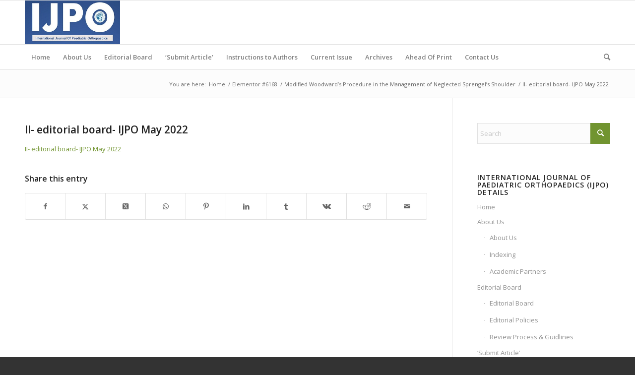

--- FILE ---
content_type: text/html; charset=UTF-8
request_url: http://ijpoonline.com/modified-woodwards-procedure-in-the-management-of-neglected-sprengels-shoulder/ii-editorial-board-ijpo-may-2022/
body_size: 156334
content:
<!DOCTYPE html>
<html lang="en-US" class="html_stretched responsive av-preloader-disabled  html_header_top html_logo_left html_bottom_nav_header html_menu_left html_slim html_header_sticky html_header_shrinking html_mobile_menu_phone html_header_searchicon html_content_align_center html_header_unstick_top_disabled html_header_stretch_disabled html_av-submenu-hidden html_av-submenu-display-click html_av-overlay-side html_av-overlay-side-classic html_av-submenu-noclone html_entry_id_5918 av-cookies-no-cookie-consent av-no-preview av-default-lightbox html_text_menu_active av-mobile-menu-switch-default">
<head>
<meta charset="UTF-8" />


<!-- mobile setting -->
<meta name="viewport" content="width=device-width, initial-scale=1">

<!-- Scripts/CSS and wp_head hook -->
<meta name='robots' content='index, follow, max-image-preview:large, max-snippet:-1, max-video-preview:-1' />
	<style>img:is([sizes="auto" i], [sizes^="auto," i]) { contain-intrinsic-size: 3000px 1500px }</style>
	
	<!-- This site is optimized with the Yoast SEO plugin v24.0 - https://yoast.com/wordpress/plugins/seo/ -->
	<title>II- editorial board- IJPO May 2022 - International Journal of Paediatric Orthopaedics</title>
	<link rel="canonical" href="http://ijpoonline.com/modified-woodwards-procedure-in-the-management-of-neglected-sprengels-shoulder/ii-editorial-board-ijpo-may-2022/" />
	<meta property="og:locale" content="en_US" />
	<meta property="og:type" content="article" />
	<meta property="og:title" content="II- editorial board- IJPO May 2022 - International Journal of Paediatric Orthopaedics" />
	<meta property="og:description" content="II- editorial board- IJPO May 2022" />
	<meta property="og:url" content="http://ijpoonline.com/modified-woodwards-procedure-in-the-management-of-neglected-sprengels-shoulder/ii-editorial-board-ijpo-may-2022/" />
	<meta property="og:site_name" content="International Journal of Paediatric Orthopaedics" />
	<script type="application/ld+json" class="yoast-schema-graph">{"@context":"https://schema.org","@graph":[{"@type":"WebPage","@id":"http://ijpoonline.com/modified-woodwards-procedure-in-the-management-of-neglected-sprengels-shoulder/ii-editorial-board-ijpo-may-2022/","url":"http://ijpoonline.com/modified-woodwards-procedure-in-the-management-of-neglected-sprengels-shoulder/ii-editorial-board-ijpo-may-2022/","name":"II- editorial board- IJPO May 2022 - International Journal of Paediatric Orthopaedics","isPartOf":{"@id":"https://ijpoonline.com/#website"},"primaryImageOfPage":{"@id":"http://ijpoonline.com/modified-woodwards-procedure-in-the-management-of-neglected-sprengels-shoulder/ii-editorial-board-ijpo-may-2022/#primaryimage"},"image":{"@id":"http://ijpoonline.com/modified-woodwards-procedure-in-the-management-of-neglected-sprengels-shoulder/ii-editorial-board-ijpo-may-2022/#primaryimage"},"thumbnailUrl":"","datePublished":"2022-12-29T13:39:45+00:00","dateModified":"2022-12-29T13:39:45+00:00","breadcrumb":{"@id":"http://ijpoonline.com/modified-woodwards-procedure-in-the-management-of-neglected-sprengels-shoulder/ii-editorial-board-ijpo-may-2022/#breadcrumb"},"inLanguage":"en-US","potentialAction":[{"@type":"ReadAction","target":["http://ijpoonline.com/modified-woodwards-procedure-in-the-management-of-neglected-sprengels-shoulder/ii-editorial-board-ijpo-may-2022/"]}]},{"@type":"BreadcrumbList","@id":"http://ijpoonline.com/modified-woodwards-procedure-in-the-management-of-neglected-sprengels-shoulder/ii-editorial-board-ijpo-may-2022/#breadcrumb","itemListElement":[{"@type":"ListItem","position":1,"name":"Home","item":"https://ijpoonline.com/"},{"@type":"ListItem","position":2,"name":"Modified Woodward’s Procedure in the Management of Neglected Sprengel’s Shoulder","item":"http://ijpoonline.com/modified-woodwards-procedure-in-the-management-of-neglected-sprengels-shoulder/"},{"@type":"ListItem","position":3,"name":"II- editorial board- IJPO May 2022"}]},{"@type":"WebSite","@id":"https://ijpoonline.com/#website","url":"https://ijpoonline.com/","name":"International Journal of Paediatric Orthopaedics","description":"International Journal of Paediatric Orthopaedics","potentialAction":[{"@type":"SearchAction","target":{"@type":"EntryPoint","urlTemplate":"https://ijpoonline.com/?s={search_term_string}"},"query-input":{"@type":"PropertyValueSpecification","valueRequired":true,"valueName":"search_term_string"}}],"inLanguage":"en-US"}]}</script>
	<!-- / Yoast SEO plugin. -->


<link rel='dns-prefetch' href='//www.googletagmanager.com' />
<link rel="alternate" type="application/rss+xml" title="International Journal of Paediatric Orthopaedics &raquo; Feed" href="http://ijpoonline.com/feed/" />
<link rel="alternate" type="application/rss+xml" title="International Journal of Paediatric Orthopaedics &raquo; Comments Feed" href="http://ijpoonline.com/comments/feed/" />

<!-- google webfont font replacement -->

			<script type='text/javascript'>

				(function() {

					/*	check if webfonts are disabled by user setting via cookie - or user must opt in.	*/
					var html = document.getElementsByTagName('html')[0];
					var cookie_check = html.className.indexOf('av-cookies-needs-opt-in') >= 0 || html.className.indexOf('av-cookies-can-opt-out') >= 0;
					var allow_continue = true;
					var silent_accept_cookie = html.className.indexOf('av-cookies-user-silent-accept') >= 0;

					if( cookie_check && ! silent_accept_cookie )
					{
						if( ! document.cookie.match(/aviaCookieConsent/) || html.className.indexOf('av-cookies-session-refused') >= 0 )
						{
							allow_continue = false;
						}
						else
						{
							if( ! document.cookie.match(/aviaPrivacyRefuseCookiesHideBar/) )
							{
								allow_continue = false;
							}
							else if( ! document.cookie.match(/aviaPrivacyEssentialCookiesEnabled/) )
							{
								allow_continue = false;
							}
							else if( document.cookie.match(/aviaPrivacyGoogleWebfontsDisabled/) )
							{
								allow_continue = false;
							}
						}
					}

					if( allow_continue )
					{
						var f = document.createElement('link');

						f.type 	= 'text/css';
						f.rel 	= 'stylesheet';
						f.href 	= 'https://fonts.googleapis.com/css?family=Open+Sans:400,600&display=auto';
						f.id 	= 'avia-google-webfont';

						document.getElementsByTagName('head')[0].appendChild(f);
					}
				})();

			</script>
			<script type="text/javascript">
/* <![CDATA[ */
window._wpemojiSettings = {"baseUrl":"https:\/\/s.w.org\/images\/core\/emoji\/15.0.3\/72x72\/","ext":".png","svgUrl":"https:\/\/s.w.org\/images\/core\/emoji\/15.0.3\/svg\/","svgExt":".svg","source":{"concatemoji":"http:\/\/ijpoonline.com\/wp-includes\/js\/wp-emoji-release.min.js?ver=6.7.1"}};
/*! This file is auto-generated */
!function(i,n){var o,s,e;function c(e){try{var t={supportTests:e,timestamp:(new Date).valueOf()};sessionStorage.setItem(o,JSON.stringify(t))}catch(e){}}function p(e,t,n){e.clearRect(0,0,e.canvas.width,e.canvas.height),e.fillText(t,0,0);var t=new Uint32Array(e.getImageData(0,0,e.canvas.width,e.canvas.height).data),r=(e.clearRect(0,0,e.canvas.width,e.canvas.height),e.fillText(n,0,0),new Uint32Array(e.getImageData(0,0,e.canvas.width,e.canvas.height).data));return t.every(function(e,t){return e===r[t]})}function u(e,t,n){switch(t){case"flag":return n(e,"\ud83c\udff3\ufe0f\u200d\u26a7\ufe0f","\ud83c\udff3\ufe0f\u200b\u26a7\ufe0f")?!1:!n(e,"\ud83c\uddfa\ud83c\uddf3","\ud83c\uddfa\u200b\ud83c\uddf3")&&!n(e,"\ud83c\udff4\udb40\udc67\udb40\udc62\udb40\udc65\udb40\udc6e\udb40\udc67\udb40\udc7f","\ud83c\udff4\u200b\udb40\udc67\u200b\udb40\udc62\u200b\udb40\udc65\u200b\udb40\udc6e\u200b\udb40\udc67\u200b\udb40\udc7f");case"emoji":return!n(e,"\ud83d\udc26\u200d\u2b1b","\ud83d\udc26\u200b\u2b1b")}return!1}function f(e,t,n){var r="undefined"!=typeof WorkerGlobalScope&&self instanceof WorkerGlobalScope?new OffscreenCanvas(300,150):i.createElement("canvas"),a=r.getContext("2d",{willReadFrequently:!0}),o=(a.textBaseline="top",a.font="600 32px Arial",{});return e.forEach(function(e){o[e]=t(a,e,n)}),o}function t(e){var t=i.createElement("script");t.src=e,t.defer=!0,i.head.appendChild(t)}"undefined"!=typeof Promise&&(o="wpEmojiSettingsSupports",s=["flag","emoji"],n.supports={everything:!0,everythingExceptFlag:!0},e=new Promise(function(e){i.addEventListener("DOMContentLoaded",e,{once:!0})}),new Promise(function(t){var n=function(){try{var e=JSON.parse(sessionStorage.getItem(o));if("object"==typeof e&&"number"==typeof e.timestamp&&(new Date).valueOf()<e.timestamp+604800&&"object"==typeof e.supportTests)return e.supportTests}catch(e){}return null}();if(!n){if("undefined"!=typeof Worker&&"undefined"!=typeof OffscreenCanvas&&"undefined"!=typeof URL&&URL.createObjectURL&&"undefined"!=typeof Blob)try{var e="postMessage("+f.toString()+"("+[JSON.stringify(s),u.toString(),p.toString()].join(",")+"));",r=new Blob([e],{type:"text/javascript"}),a=new Worker(URL.createObjectURL(r),{name:"wpTestEmojiSupports"});return void(a.onmessage=function(e){c(n=e.data),a.terminate(),t(n)})}catch(e){}c(n=f(s,u,p))}t(n)}).then(function(e){for(var t in e)n.supports[t]=e[t],n.supports.everything=n.supports.everything&&n.supports[t],"flag"!==t&&(n.supports.everythingExceptFlag=n.supports.everythingExceptFlag&&n.supports[t]);n.supports.everythingExceptFlag=n.supports.everythingExceptFlag&&!n.supports.flag,n.DOMReady=!1,n.readyCallback=function(){n.DOMReady=!0}}).then(function(){return e}).then(function(){var e;n.supports.everything||(n.readyCallback(),(e=n.source||{}).concatemoji?t(e.concatemoji):e.wpemoji&&e.twemoji&&(t(e.twemoji),t(e.wpemoji)))}))}((window,document),window._wpemojiSettings);
/* ]]> */
</script>
<link rel='stylesheet' id='avia-grid-css' href='http://ijpoonline.com/wp-content/themes/enfold/css/grid.css?ver=6.0.2' type='text/css' media='all' />
<link rel='stylesheet' id='avia-base-css' href='http://ijpoonline.com/wp-content/themes/enfold/css/base.css?ver=6.0.2' type='text/css' media='all' />
<link rel='stylesheet' id='avia-layout-css' href='http://ijpoonline.com/wp-content/themes/enfold/css/layout.css?ver=6.0.2' type='text/css' media='all' />
<link rel='stylesheet' id='avia-module-audioplayer-css' href='http://ijpoonline.com/wp-content/themes/enfold/config-templatebuilder/avia-shortcodes/audio-player/audio-player.css?ver=6.0.2' type='text/css' media='all' />
<link rel='stylesheet' id='avia-module-blog-css' href='http://ijpoonline.com/wp-content/themes/enfold/config-templatebuilder/avia-shortcodes/blog/blog.css?ver=6.0.2' type='text/css' media='all' />
<link rel='stylesheet' id='avia-module-postslider-css' href='http://ijpoonline.com/wp-content/themes/enfold/config-templatebuilder/avia-shortcodes/postslider/postslider.css?ver=6.0.2' type='text/css' media='all' />
<link rel='stylesheet' id='avia-module-button-css' href='http://ijpoonline.com/wp-content/themes/enfold/config-templatebuilder/avia-shortcodes/buttons/buttons.css?ver=6.0.2' type='text/css' media='all' />
<link rel='stylesheet' id='avia-module-buttonrow-css' href='http://ijpoonline.com/wp-content/themes/enfold/config-templatebuilder/avia-shortcodes/buttonrow/buttonrow.css?ver=6.0.2' type='text/css' media='all' />
<link rel='stylesheet' id='avia-module-button-fullwidth-css' href='http://ijpoonline.com/wp-content/themes/enfold/config-templatebuilder/avia-shortcodes/buttons_fullwidth/buttons_fullwidth.css?ver=6.0.2' type='text/css' media='all' />
<link rel='stylesheet' id='avia-module-catalogue-css' href='http://ijpoonline.com/wp-content/themes/enfold/config-templatebuilder/avia-shortcodes/catalogue/catalogue.css?ver=6.0.2' type='text/css' media='all' />
<link rel='stylesheet' id='avia-module-comments-css' href='http://ijpoonline.com/wp-content/themes/enfold/config-templatebuilder/avia-shortcodes/comments/comments.css?ver=6.0.2' type='text/css' media='all' />
<link rel='stylesheet' id='avia-module-contact-css' href='http://ijpoonline.com/wp-content/themes/enfold/config-templatebuilder/avia-shortcodes/contact/contact.css?ver=6.0.2' type='text/css' media='all' />
<link rel='stylesheet' id='avia-module-slideshow-css' href='http://ijpoonline.com/wp-content/themes/enfold/config-templatebuilder/avia-shortcodes/slideshow/slideshow.css?ver=6.0.2' type='text/css' media='all' />
<link rel='stylesheet' id='avia-module-slideshow-contentpartner-css' href='http://ijpoonline.com/wp-content/themes/enfold/config-templatebuilder/avia-shortcodes/contentslider/contentslider.css?ver=6.0.2' type='text/css' media='all' />
<link rel='stylesheet' id='avia-module-countdown-css' href='http://ijpoonline.com/wp-content/themes/enfold/config-templatebuilder/avia-shortcodes/countdown/countdown.css?ver=6.0.2' type='text/css' media='all' />
<link rel='stylesheet' id='avia-module-dynamic-field-css' href='http://ijpoonline.com/wp-content/themes/enfold/config-templatebuilder/avia-shortcodes/dynamic_field/dynamic_field.css?ver=6.0.2' type='text/css' media='all' />
<link rel='stylesheet' id='avia-module-gallery-css' href='http://ijpoonline.com/wp-content/themes/enfold/config-templatebuilder/avia-shortcodes/gallery/gallery.css?ver=6.0.2' type='text/css' media='all' />
<link rel='stylesheet' id='avia-module-gallery-hor-css' href='http://ijpoonline.com/wp-content/themes/enfold/config-templatebuilder/avia-shortcodes/gallery_horizontal/gallery_horizontal.css?ver=6.0.2' type='text/css' media='all' />
<link rel='stylesheet' id='avia-module-maps-css' href='http://ijpoonline.com/wp-content/themes/enfold/config-templatebuilder/avia-shortcodes/google_maps/google_maps.css?ver=6.0.2' type='text/css' media='all' />
<link rel='stylesheet' id='avia-module-gridrow-css' href='http://ijpoonline.com/wp-content/themes/enfold/config-templatebuilder/avia-shortcodes/grid_row/grid_row.css?ver=6.0.2' type='text/css' media='all' />
<link rel='stylesheet' id='avia-module-heading-css' href='http://ijpoonline.com/wp-content/themes/enfold/config-templatebuilder/avia-shortcodes/heading/heading.css?ver=6.0.2' type='text/css' media='all' />
<link rel='stylesheet' id='avia-module-rotator-css' href='http://ijpoonline.com/wp-content/themes/enfold/config-templatebuilder/avia-shortcodes/headline_rotator/headline_rotator.css?ver=6.0.2' type='text/css' media='all' />
<link rel='stylesheet' id='avia-module-hr-css' href='http://ijpoonline.com/wp-content/themes/enfold/config-templatebuilder/avia-shortcodes/hr/hr.css?ver=6.0.2' type='text/css' media='all' />
<link rel='stylesheet' id='avia-module-icon-css' href='http://ijpoonline.com/wp-content/themes/enfold/config-templatebuilder/avia-shortcodes/icon/icon.css?ver=6.0.2' type='text/css' media='all' />
<link rel='stylesheet' id='avia-module-icon-circles-css' href='http://ijpoonline.com/wp-content/themes/enfold/config-templatebuilder/avia-shortcodes/icon_circles/icon_circles.css?ver=6.0.2' type='text/css' media='all' />
<link rel='stylesheet' id='avia-module-iconbox-css' href='http://ijpoonline.com/wp-content/themes/enfold/config-templatebuilder/avia-shortcodes/iconbox/iconbox.css?ver=6.0.2' type='text/css' media='all' />
<link rel='stylesheet' id='avia-module-icongrid-css' href='http://ijpoonline.com/wp-content/themes/enfold/config-templatebuilder/avia-shortcodes/icongrid/icongrid.css?ver=6.0.2' type='text/css' media='all' />
<link rel='stylesheet' id='avia-module-iconlist-css' href='http://ijpoonline.com/wp-content/themes/enfold/config-templatebuilder/avia-shortcodes/iconlist/iconlist.css?ver=6.0.2' type='text/css' media='all' />
<link rel='stylesheet' id='avia-module-image-css' href='http://ijpoonline.com/wp-content/themes/enfold/config-templatebuilder/avia-shortcodes/image/image.css?ver=6.0.2' type='text/css' media='all' />
<link rel='stylesheet' id='avia-module-image-diff-css' href='http://ijpoonline.com/wp-content/themes/enfold/config-templatebuilder/avia-shortcodes/image_diff/image_diff.css?ver=6.0.2' type='text/css' media='all' />
<link rel='stylesheet' id='avia-module-hotspot-css' href='http://ijpoonline.com/wp-content/themes/enfold/config-templatebuilder/avia-shortcodes/image_hotspots/image_hotspots.css?ver=6.0.2' type='text/css' media='all' />
<link rel='stylesheet' id='avia-module-sc-lottie-animation-css' href='http://ijpoonline.com/wp-content/themes/enfold/config-templatebuilder/avia-shortcodes/lottie_animation/lottie_animation.css?ver=6.0.2' type='text/css' media='all' />
<link rel='stylesheet' id='avia-module-magazine-css' href='http://ijpoonline.com/wp-content/themes/enfold/config-templatebuilder/avia-shortcodes/magazine/magazine.css?ver=6.0.2' type='text/css' media='all' />
<link rel='stylesheet' id='avia-module-masonry-css' href='http://ijpoonline.com/wp-content/themes/enfold/config-templatebuilder/avia-shortcodes/masonry_entries/masonry_entries.css?ver=6.0.2' type='text/css' media='all' />
<link rel='stylesheet' id='avia-siteloader-css' href='http://ijpoonline.com/wp-content/themes/enfold/css/avia-snippet-site-preloader.css?ver=6.0.2' type='text/css' media='all' />
<link rel='stylesheet' id='avia-module-menu-css' href='http://ijpoonline.com/wp-content/themes/enfold/config-templatebuilder/avia-shortcodes/menu/menu.css?ver=6.0.2' type='text/css' media='all' />
<link rel='stylesheet' id='avia-module-notification-css' href='http://ijpoonline.com/wp-content/themes/enfold/config-templatebuilder/avia-shortcodes/notification/notification.css?ver=6.0.2' type='text/css' media='all' />
<link rel='stylesheet' id='avia-module-numbers-css' href='http://ijpoonline.com/wp-content/themes/enfold/config-templatebuilder/avia-shortcodes/numbers/numbers.css?ver=6.0.2' type='text/css' media='all' />
<link rel='stylesheet' id='avia-module-portfolio-css' href='http://ijpoonline.com/wp-content/themes/enfold/config-templatebuilder/avia-shortcodes/portfolio/portfolio.css?ver=6.0.2' type='text/css' media='all' />
<link rel='stylesheet' id='avia-module-post-metadata-css' href='http://ijpoonline.com/wp-content/themes/enfold/config-templatebuilder/avia-shortcodes/post_metadata/post_metadata.css?ver=6.0.2' type='text/css' media='all' />
<link rel='stylesheet' id='avia-module-progress-bar-css' href='http://ijpoonline.com/wp-content/themes/enfold/config-templatebuilder/avia-shortcodes/progressbar/progressbar.css?ver=6.0.2' type='text/css' media='all' />
<link rel='stylesheet' id='avia-module-promobox-css' href='http://ijpoonline.com/wp-content/themes/enfold/config-templatebuilder/avia-shortcodes/promobox/promobox.css?ver=6.0.2' type='text/css' media='all' />
<link rel='stylesheet' id='avia-sc-search-css' href='http://ijpoonline.com/wp-content/themes/enfold/config-templatebuilder/avia-shortcodes/search/search.css?ver=6.0.2' type='text/css' media='all' />
<link rel='stylesheet' id='avia-module-slideshow-accordion-css' href='http://ijpoonline.com/wp-content/themes/enfold/config-templatebuilder/avia-shortcodes/slideshow_accordion/slideshow_accordion.css?ver=6.0.2' type='text/css' media='all' />
<link rel='stylesheet' id='avia-module-slideshow-feature-image-css' href='http://ijpoonline.com/wp-content/themes/enfold/config-templatebuilder/avia-shortcodes/slideshow_feature_image/slideshow_feature_image.css?ver=6.0.2' type='text/css' media='all' />
<link rel='stylesheet' id='avia-module-slideshow-fullsize-css' href='http://ijpoonline.com/wp-content/themes/enfold/config-templatebuilder/avia-shortcodes/slideshow_fullsize/slideshow_fullsize.css?ver=6.0.2' type='text/css' media='all' />
<link rel='stylesheet' id='avia-module-slideshow-fullscreen-css' href='http://ijpoonline.com/wp-content/themes/enfold/config-templatebuilder/avia-shortcodes/slideshow_fullscreen/slideshow_fullscreen.css?ver=6.0.2' type='text/css' media='all' />
<link rel='stylesheet' id='avia-module-slideshow-ls-css' href='http://ijpoonline.com/wp-content/themes/enfold/config-templatebuilder/avia-shortcodes/slideshow_layerslider/slideshow_layerslider.css?ver=6.0.2' type='text/css' media='all' />
<link rel='stylesheet' id='avia-module-social-css' href='http://ijpoonline.com/wp-content/themes/enfold/config-templatebuilder/avia-shortcodes/social_share/social_share.css?ver=6.0.2' type='text/css' media='all' />
<link rel='stylesheet' id='avia-module-tabsection-css' href='http://ijpoonline.com/wp-content/themes/enfold/config-templatebuilder/avia-shortcodes/tab_section/tab_section.css?ver=6.0.2' type='text/css' media='all' />
<link rel='stylesheet' id='avia-module-table-css' href='http://ijpoonline.com/wp-content/themes/enfold/config-templatebuilder/avia-shortcodes/table/table.css?ver=6.0.2' type='text/css' media='all' />
<link rel='stylesheet' id='avia-module-tabs-css' href='http://ijpoonline.com/wp-content/themes/enfold/config-templatebuilder/avia-shortcodes/tabs/tabs.css?ver=6.0.2' type='text/css' media='all' />
<link rel='stylesheet' id='avia-module-team-css' href='http://ijpoonline.com/wp-content/themes/enfold/config-templatebuilder/avia-shortcodes/team/team.css?ver=6.0.2' type='text/css' media='all' />
<link rel='stylesheet' id='avia-module-testimonials-css' href='http://ijpoonline.com/wp-content/themes/enfold/config-templatebuilder/avia-shortcodes/testimonials/testimonials.css?ver=6.0.2' type='text/css' media='all' />
<link rel='stylesheet' id='avia-module-timeline-css' href='http://ijpoonline.com/wp-content/themes/enfold/config-templatebuilder/avia-shortcodes/timeline/timeline.css?ver=6.0.2' type='text/css' media='all' />
<link rel='stylesheet' id='avia-module-toggles-css' href='http://ijpoonline.com/wp-content/themes/enfold/config-templatebuilder/avia-shortcodes/toggles/toggles.css?ver=6.0.2' type='text/css' media='all' />
<link rel='stylesheet' id='avia-module-video-css' href='http://ijpoonline.com/wp-content/themes/enfold/config-templatebuilder/avia-shortcodes/video/video.css?ver=6.0.2' type='text/css' media='all' />
<style id='wp-emoji-styles-inline-css' type='text/css'>

	img.wp-smiley, img.emoji {
		display: inline !important;
		border: none !important;
		box-shadow: none !important;
		height: 1em !important;
		width: 1em !important;
		margin: 0 0.07em !important;
		vertical-align: -0.1em !important;
		background: none !important;
		padding: 0 !important;
	}
</style>
<link rel='stylesheet' id='wp-block-library-css' href='http://ijpoonline.com/wp-includes/css/dist/block-library/style.min.css?ver=6.7.1' type='text/css' media='all' />
<style id='global-styles-inline-css' type='text/css'>
:root{--wp--preset--aspect-ratio--square: 1;--wp--preset--aspect-ratio--4-3: 4/3;--wp--preset--aspect-ratio--3-4: 3/4;--wp--preset--aspect-ratio--3-2: 3/2;--wp--preset--aspect-ratio--2-3: 2/3;--wp--preset--aspect-ratio--16-9: 16/9;--wp--preset--aspect-ratio--9-16: 9/16;--wp--preset--color--black: #000000;--wp--preset--color--cyan-bluish-gray: #abb8c3;--wp--preset--color--white: #ffffff;--wp--preset--color--pale-pink: #f78da7;--wp--preset--color--vivid-red: #cf2e2e;--wp--preset--color--luminous-vivid-orange: #ff6900;--wp--preset--color--luminous-vivid-amber: #fcb900;--wp--preset--color--light-green-cyan: #7bdcb5;--wp--preset--color--vivid-green-cyan: #00d084;--wp--preset--color--pale-cyan-blue: #8ed1fc;--wp--preset--color--vivid-cyan-blue: #0693e3;--wp--preset--color--vivid-purple: #9b51e0;--wp--preset--color--metallic-red: #b02b2c;--wp--preset--color--maximum-yellow-red: #edae44;--wp--preset--color--yellow-sun: #eeee22;--wp--preset--color--palm-leaf: #83a846;--wp--preset--color--aero: #7bb0e7;--wp--preset--color--old-lavender: #745f7e;--wp--preset--color--steel-teal: #5f8789;--wp--preset--color--raspberry-pink: #d65799;--wp--preset--color--medium-turquoise: #4ecac2;--wp--preset--gradient--vivid-cyan-blue-to-vivid-purple: linear-gradient(135deg,rgba(6,147,227,1) 0%,rgb(155,81,224) 100%);--wp--preset--gradient--light-green-cyan-to-vivid-green-cyan: linear-gradient(135deg,rgb(122,220,180) 0%,rgb(0,208,130) 100%);--wp--preset--gradient--luminous-vivid-amber-to-luminous-vivid-orange: linear-gradient(135deg,rgba(252,185,0,1) 0%,rgba(255,105,0,1) 100%);--wp--preset--gradient--luminous-vivid-orange-to-vivid-red: linear-gradient(135deg,rgba(255,105,0,1) 0%,rgb(207,46,46) 100%);--wp--preset--gradient--very-light-gray-to-cyan-bluish-gray: linear-gradient(135deg,rgb(238,238,238) 0%,rgb(169,184,195) 100%);--wp--preset--gradient--cool-to-warm-spectrum: linear-gradient(135deg,rgb(74,234,220) 0%,rgb(151,120,209) 20%,rgb(207,42,186) 40%,rgb(238,44,130) 60%,rgb(251,105,98) 80%,rgb(254,248,76) 100%);--wp--preset--gradient--blush-light-purple: linear-gradient(135deg,rgb(255,206,236) 0%,rgb(152,150,240) 100%);--wp--preset--gradient--blush-bordeaux: linear-gradient(135deg,rgb(254,205,165) 0%,rgb(254,45,45) 50%,rgb(107,0,62) 100%);--wp--preset--gradient--luminous-dusk: linear-gradient(135deg,rgb(255,203,112) 0%,rgb(199,81,192) 50%,rgb(65,88,208) 100%);--wp--preset--gradient--pale-ocean: linear-gradient(135deg,rgb(255,245,203) 0%,rgb(182,227,212) 50%,rgb(51,167,181) 100%);--wp--preset--gradient--electric-grass: linear-gradient(135deg,rgb(202,248,128) 0%,rgb(113,206,126) 100%);--wp--preset--gradient--midnight: linear-gradient(135deg,rgb(2,3,129) 0%,rgb(40,116,252) 100%);--wp--preset--font-size--small: 1rem;--wp--preset--font-size--medium: 1.125rem;--wp--preset--font-size--large: 1.75rem;--wp--preset--font-size--x-large: clamp(1.75rem, 3vw, 2.25rem);--wp--preset--spacing--20: 0.44rem;--wp--preset--spacing--30: 0.67rem;--wp--preset--spacing--40: 1rem;--wp--preset--spacing--50: 1.5rem;--wp--preset--spacing--60: 2.25rem;--wp--preset--spacing--70: 3.38rem;--wp--preset--spacing--80: 5.06rem;--wp--preset--shadow--natural: 6px 6px 9px rgba(0, 0, 0, 0.2);--wp--preset--shadow--deep: 12px 12px 50px rgba(0, 0, 0, 0.4);--wp--preset--shadow--sharp: 6px 6px 0px rgba(0, 0, 0, 0.2);--wp--preset--shadow--outlined: 6px 6px 0px -3px rgba(255, 255, 255, 1), 6px 6px rgba(0, 0, 0, 1);--wp--preset--shadow--crisp: 6px 6px 0px rgba(0, 0, 0, 1);}:root { --wp--style--global--content-size: 800px;--wp--style--global--wide-size: 1130px; }:where(body) { margin: 0; }.wp-site-blocks > .alignleft { float: left; margin-right: 2em; }.wp-site-blocks > .alignright { float: right; margin-left: 2em; }.wp-site-blocks > .aligncenter { justify-content: center; margin-left: auto; margin-right: auto; }:where(.is-layout-flex){gap: 0.5em;}:where(.is-layout-grid){gap: 0.5em;}.is-layout-flow > .alignleft{float: left;margin-inline-start: 0;margin-inline-end: 2em;}.is-layout-flow > .alignright{float: right;margin-inline-start: 2em;margin-inline-end: 0;}.is-layout-flow > .aligncenter{margin-left: auto !important;margin-right: auto !important;}.is-layout-constrained > .alignleft{float: left;margin-inline-start: 0;margin-inline-end: 2em;}.is-layout-constrained > .alignright{float: right;margin-inline-start: 2em;margin-inline-end: 0;}.is-layout-constrained > .aligncenter{margin-left: auto !important;margin-right: auto !important;}.is-layout-constrained > :where(:not(.alignleft):not(.alignright):not(.alignfull)){max-width: var(--wp--style--global--content-size);margin-left: auto !important;margin-right: auto !important;}.is-layout-constrained > .alignwide{max-width: var(--wp--style--global--wide-size);}body .is-layout-flex{display: flex;}.is-layout-flex{flex-wrap: wrap;align-items: center;}.is-layout-flex > :is(*, div){margin: 0;}body .is-layout-grid{display: grid;}.is-layout-grid > :is(*, div){margin: 0;}body{padding-top: 0px;padding-right: 0px;padding-bottom: 0px;padding-left: 0px;}a:where(:not(.wp-element-button)){text-decoration: underline;}:root :where(.wp-element-button, .wp-block-button__link){background-color: #32373c;border-width: 0;color: #fff;font-family: inherit;font-size: inherit;line-height: inherit;padding: calc(0.667em + 2px) calc(1.333em + 2px);text-decoration: none;}.has-black-color{color: var(--wp--preset--color--black) !important;}.has-cyan-bluish-gray-color{color: var(--wp--preset--color--cyan-bluish-gray) !important;}.has-white-color{color: var(--wp--preset--color--white) !important;}.has-pale-pink-color{color: var(--wp--preset--color--pale-pink) !important;}.has-vivid-red-color{color: var(--wp--preset--color--vivid-red) !important;}.has-luminous-vivid-orange-color{color: var(--wp--preset--color--luminous-vivid-orange) !important;}.has-luminous-vivid-amber-color{color: var(--wp--preset--color--luminous-vivid-amber) !important;}.has-light-green-cyan-color{color: var(--wp--preset--color--light-green-cyan) !important;}.has-vivid-green-cyan-color{color: var(--wp--preset--color--vivid-green-cyan) !important;}.has-pale-cyan-blue-color{color: var(--wp--preset--color--pale-cyan-blue) !important;}.has-vivid-cyan-blue-color{color: var(--wp--preset--color--vivid-cyan-blue) !important;}.has-vivid-purple-color{color: var(--wp--preset--color--vivid-purple) !important;}.has-metallic-red-color{color: var(--wp--preset--color--metallic-red) !important;}.has-maximum-yellow-red-color{color: var(--wp--preset--color--maximum-yellow-red) !important;}.has-yellow-sun-color{color: var(--wp--preset--color--yellow-sun) !important;}.has-palm-leaf-color{color: var(--wp--preset--color--palm-leaf) !important;}.has-aero-color{color: var(--wp--preset--color--aero) !important;}.has-old-lavender-color{color: var(--wp--preset--color--old-lavender) !important;}.has-steel-teal-color{color: var(--wp--preset--color--steel-teal) !important;}.has-raspberry-pink-color{color: var(--wp--preset--color--raspberry-pink) !important;}.has-medium-turquoise-color{color: var(--wp--preset--color--medium-turquoise) !important;}.has-black-background-color{background-color: var(--wp--preset--color--black) !important;}.has-cyan-bluish-gray-background-color{background-color: var(--wp--preset--color--cyan-bluish-gray) !important;}.has-white-background-color{background-color: var(--wp--preset--color--white) !important;}.has-pale-pink-background-color{background-color: var(--wp--preset--color--pale-pink) !important;}.has-vivid-red-background-color{background-color: var(--wp--preset--color--vivid-red) !important;}.has-luminous-vivid-orange-background-color{background-color: var(--wp--preset--color--luminous-vivid-orange) !important;}.has-luminous-vivid-amber-background-color{background-color: var(--wp--preset--color--luminous-vivid-amber) !important;}.has-light-green-cyan-background-color{background-color: var(--wp--preset--color--light-green-cyan) !important;}.has-vivid-green-cyan-background-color{background-color: var(--wp--preset--color--vivid-green-cyan) !important;}.has-pale-cyan-blue-background-color{background-color: var(--wp--preset--color--pale-cyan-blue) !important;}.has-vivid-cyan-blue-background-color{background-color: var(--wp--preset--color--vivid-cyan-blue) !important;}.has-vivid-purple-background-color{background-color: var(--wp--preset--color--vivid-purple) !important;}.has-metallic-red-background-color{background-color: var(--wp--preset--color--metallic-red) !important;}.has-maximum-yellow-red-background-color{background-color: var(--wp--preset--color--maximum-yellow-red) !important;}.has-yellow-sun-background-color{background-color: var(--wp--preset--color--yellow-sun) !important;}.has-palm-leaf-background-color{background-color: var(--wp--preset--color--palm-leaf) !important;}.has-aero-background-color{background-color: var(--wp--preset--color--aero) !important;}.has-old-lavender-background-color{background-color: var(--wp--preset--color--old-lavender) !important;}.has-steel-teal-background-color{background-color: var(--wp--preset--color--steel-teal) !important;}.has-raspberry-pink-background-color{background-color: var(--wp--preset--color--raspberry-pink) !important;}.has-medium-turquoise-background-color{background-color: var(--wp--preset--color--medium-turquoise) !important;}.has-black-border-color{border-color: var(--wp--preset--color--black) !important;}.has-cyan-bluish-gray-border-color{border-color: var(--wp--preset--color--cyan-bluish-gray) !important;}.has-white-border-color{border-color: var(--wp--preset--color--white) !important;}.has-pale-pink-border-color{border-color: var(--wp--preset--color--pale-pink) !important;}.has-vivid-red-border-color{border-color: var(--wp--preset--color--vivid-red) !important;}.has-luminous-vivid-orange-border-color{border-color: var(--wp--preset--color--luminous-vivid-orange) !important;}.has-luminous-vivid-amber-border-color{border-color: var(--wp--preset--color--luminous-vivid-amber) !important;}.has-light-green-cyan-border-color{border-color: var(--wp--preset--color--light-green-cyan) !important;}.has-vivid-green-cyan-border-color{border-color: var(--wp--preset--color--vivid-green-cyan) !important;}.has-pale-cyan-blue-border-color{border-color: var(--wp--preset--color--pale-cyan-blue) !important;}.has-vivid-cyan-blue-border-color{border-color: var(--wp--preset--color--vivid-cyan-blue) !important;}.has-vivid-purple-border-color{border-color: var(--wp--preset--color--vivid-purple) !important;}.has-metallic-red-border-color{border-color: var(--wp--preset--color--metallic-red) !important;}.has-maximum-yellow-red-border-color{border-color: var(--wp--preset--color--maximum-yellow-red) !important;}.has-yellow-sun-border-color{border-color: var(--wp--preset--color--yellow-sun) !important;}.has-palm-leaf-border-color{border-color: var(--wp--preset--color--palm-leaf) !important;}.has-aero-border-color{border-color: var(--wp--preset--color--aero) !important;}.has-old-lavender-border-color{border-color: var(--wp--preset--color--old-lavender) !important;}.has-steel-teal-border-color{border-color: var(--wp--preset--color--steel-teal) !important;}.has-raspberry-pink-border-color{border-color: var(--wp--preset--color--raspberry-pink) !important;}.has-medium-turquoise-border-color{border-color: var(--wp--preset--color--medium-turquoise) !important;}.has-vivid-cyan-blue-to-vivid-purple-gradient-background{background: var(--wp--preset--gradient--vivid-cyan-blue-to-vivid-purple) !important;}.has-light-green-cyan-to-vivid-green-cyan-gradient-background{background: var(--wp--preset--gradient--light-green-cyan-to-vivid-green-cyan) !important;}.has-luminous-vivid-amber-to-luminous-vivid-orange-gradient-background{background: var(--wp--preset--gradient--luminous-vivid-amber-to-luminous-vivid-orange) !important;}.has-luminous-vivid-orange-to-vivid-red-gradient-background{background: var(--wp--preset--gradient--luminous-vivid-orange-to-vivid-red) !important;}.has-very-light-gray-to-cyan-bluish-gray-gradient-background{background: var(--wp--preset--gradient--very-light-gray-to-cyan-bluish-gray) !important;}.has-cool-to-warm-spectrum-gradient-background{background: var(--wp--preset--gradient--cool-to-warm-spectrum) !important;}.has-blush-light-purple-gradient-background{background: var(--wp--preset--gradient--blush-light-purple) !important;}.has-blush-bordeaux-gradient-background{background: var(--wp--preset--gradient--blush-bordeaux) !important;}.has-luminous-dusk-gradient-background{background: var(--wp--preset--gradient--luminous-dusk) !important;}.has-pale-ocean-gradient-background{background: var(--wp--preset--gradient--pale-ocean) !important;}.has-electric-grass-gradient-background{background: var(--wp--preset--gradient--electric-grass) !important;}.has-midnight-gradient-background{background: var(--wp--preset--gradient--midnight) !important;}.has-small-font-size{font-size: var(--wp--preset--font-size--small) !important;}.has-medium-font-size{font-size: var(--wp--preset--font-size--medium) !important;}.has-large-font-size{font-size: var(--wp--preset--font-size--large) !important;}.has-x-large-font-size{font-size: var(--wp--preset--font-size--x-large) !important;}
:where(.wp-block-post-template.is-layout-flex){gap: 1.25em;}:where(.wp-block-post-template.is-layout-grid){gap: 1.25em;}
:where(.wp-block-columns.is-layout-flex){gap: 2em;}:where(.wp-block-columns.is-layout-grid){gap: 2em;}
:root :where(.wp-block-pullquote){font-size: 1.5em;line-height: 1.6;}
</style>
<link rel='stylesheet' id='avia-scs-css' href='http://ijpoonline.com/wp-content/themes/enfold/css/shortcodes.css?ver=6.0.2' type='text/css' media='all' />
<link rel='stylesheet' id='avia-fold-unfold-css' href='http://ijpoonline.com/wp-content/themes/enfold/css/avia-snippet-fold-unfold.css?ver=6.0.2' type='text/css' media='all' />
<link rel='stylesheet' id='avia-popup-css-css' href='http://ijpoonline.com/wp-content/themes/enfold/js/aviapopup/magnific-popup.min.css?ver=6.0.2' type='text/css' media='screen' />
<link rel='stylesheet' id='avia-lightbox-css' href='http://ijpoonline.com/wp-content/themes/enfold/css/avia-snippet-lightbox.css?ver=6.0.2' type='text/css' media='screen' />
<link rel='stylesheet' id='avia-widget-css-css' href='http://ijpoonline.com/wp-content/themes/enfold/css/avia-snippet-widget.css?ver=6.0.2' type='text/css' media='screen' />
<link rel='stylesheet' id='avia-dynamic-css' href='http://ijpoonline.com/wp-content/uploads/dynamic_avia/enfold.css?ver=6787793573078' type='text/css' media='all' />
<link rel='stylesheet' id='avia-custom-css' href='http://ijpoonline.com/wp-content/themes/enfold/css/custom.css?ver=6.0.2' type='text/css' media='all' />
<script type="text/javascript" src="http://ijpoonline.com/wp-includes/js/jquery/jquery.min.js?ver=3.7.1" id="jquery-core-js"></script>
<script type="text/javascript" src="http://ijpoonline.com/wp-content/themes/enfold/js/avia-js.js?ver=6.0.2" id="avia-js-js"></script>
<script type="text/javascript" src="http://ijpoonline.com/wp-content/themes/enfold/js/avia-compat.js?ver=6.0.2" id="avia-compat-js"></script>

<!-- Google tag (gtag.js) snippet added by Site Kit -->

<!-- Google Analytics snippet added by Site Kit -->
<script type="text/javascript" src="https://www.googletagmanager.com/gtag/js?id=GT-WF358WRN" id="google_gtagjs-js" async></script>
<script type="text/javascript" id="google_gtagjs-js-after">
/* <![CDATA[ */
window.dataLayer = window.dataLayer || [];function gtag(){dataLayer.push(arguments);}
gtag("set","linker",{"domains":["ijpoonline.com"]});
gtag("js", new Date());
gtag("set", "developer_id.dZTNiMT", true);
gtag("config", "GT-WF358WRN");
/* ]]> */
</script>

<!-- End Google tag (gtag.js) snippet added by Site Kit -->
<link rel="https://api.w.org/" href="http://ijpoonline.com/wp-json/" /><link rel="alternate" title="JSON" type="application/json" href="http://ijpoonline.com/wp-json/wp/v2/media/5918" /><link rel="EditURI" type="application/rsd+xml" title="RSD" href="http://ijpoonline.com/xmlrpc.php?rsd" />
<meta name="generator" content="WordPress 6.7.1" />
<link rel='shortlink' href='http://ijpoonline.com/?p=5918' />
<link rel="alternate" title="oEmbed (JSON)" type="application/json+oembed" href="http://ijpoonline.com/wp-json/oembed/1.0/embed?url=http%3A%2F%2Fijpoonline.com%2Fmodified-woodwards-procedure-in-the-management-of-neglected-sprengels-shoulder%2Fii-editorial-board-ijpo-may-2022%2F" />
<link rel="alternate" title="oEmbed (XML)" type="text/xml+oembed" href="http://ijpoonline.com/wp-json/oembed/1.0/embed?url=http%3A%2F%2Fijpoonline.com%2Fmodified-woodwards-procedure-in-the-management-of-neglected-sprengels-shoulder%2Fii-editorial-board-ijpo-may-2022%2F&#038;format=xml" />
<meta name="generator" content="Site Kit by Google 1.144.0" /><meta name="google-site-verification" content="dA6DGnHTK1hJD3319HBtUj9U0qsCBnbuRxVDzvo-z88" /><link rel="profile" href="https://gmpg.org/xfn/11" />
<link rel="alternate" type="application/rss+xml" title="International Journal of Paediatric Orthopaedics RSS2 Feed" href="http://ijpoonline.com/feed/" />
<link rel="pingback" href="http://ijpoonline.com/xmlrpc.php" />
<!--[if lt IE 9]><script src="http://ijpoonline.com/wp-content/themes/enfold/js/html5shiv.js"></script><![endif]-->

<style type="text/css">
		@font-face {font-family: 'entypo-fontello'; font-weight: normal; font-style: normal; font-display: auto;
		src: url('http://ijpoonline.com/wp-content/themes/enfold/config-templatebuilder/avia-template-builder/assets/fonts/entypo-fontello.woff2') format('woff2'),
		url('http://ijpoonline.com/wp-content/themes/enfold/config-templatebuilder/avia-template-builder/assets/fonts/entypo-fontello.woff') format('woff'),
		url('http://ijpoonline.com/wp-content/themes/enfold/config-templatebuilder/avia-template-builder/assets/fonts/entypo-fontello.ttf') format('truetype'),
		url('http://ijpoonline.com/wp-content/themes/enfold/config-templatebuilder/avia-template-builder/assets/fonts/entypo-fontello.svg#entypo-fontello') format('svg'),
		url('http://ijpoonline.com/wp-content/themes/enfold/config-templatebuilder/avia-template-builder/assets/fonts/entypo-fontello.eot'),
		url('http://ijpoonline.com/wp-content/themes/enfold/config-templatebuilder/avia-template-builder/assets/fonts/entypo-fontello.eot?#iefix') format('embedded-opentype');
		} #top .avia-font-entypo-fontello, body .avia-font-entypo-fontello, html body [data-av_iconfont='entypo-fontello']:before{ font-family: 'entypo-fontello'; }
		</style>

<!--
Debugging Info for Theme support: 

Theme: Enfold
Version: 6.0.2
Installed: enfold
AviaFramework Version: 5.6
AviaBuilder Version: 5.3
aviaElementManager Version: 1.0.1
ML:1024-PU:94-PLA:9
WP:6.7.1
Compress: CSS:disabled - JS:disabled
Updates: enabled - deprecated Envato API - register Envato Token
PLAu:9
-->
</head>

<body id="top" class="attachment attachment-template-default single single-attachment postid-5918 attachmentid-5918 attachment-pdf stretched rtl_columns av-curtain-numeric open_sans " itemscope="itemscope" itemtype="https://schema.org/WebPage" >

	
	<div id='wrap_all'>

	
<header id='header' class='all_colors header_color light_bg_color  av_header_top av_logo_left av_bottom_nav_header av_menu_left av_slim av_header_sticky av_header_shrinking av_header_stretch_disabled av_mobile_menu_phone av_header_searchicon av_header_unstick_top_disabled av_header_border_disabled' data-av_shrink_factor='50' role="banner" itemscope="itemscope" itemtype="https://schema.org/WPHeader" >

		<div  id='header_main' class='container_wrap container_wrap_logo'>

        <div class='container av-logo-container'><div class='inner-container'><span class='logo avia-standard-logo'><a href='http://ijpoonline.com/' class='' aria-label='ijpo header' title='ijpo header'><img src="http://ijpoonline.com/wp-content/uploads/2021/07/ijpo-header.jpg" height="100" width="300" alt='International Journal of Paediatric Orthopaedics' title='ijpo header' /></a></span></div></div><div id='header_main_alternate' class='container_wrap'><div class='container'><nav class='main_menu' data-selectname='Select a page'  role="navigation" itemscope="itemscope" itemtype="https://schema.org/SiteNavigationElement" ><div class="avia-menu av-main-nav-wrap"><ul role="menu" class="menu av-main-nav" id="avia-menu"><li role="menuitem" id="menu-item-3278" class="menu-item menu-item-type-custom menu-item-object-custom menu-item-home menu-item-mega-parent  menu-item-top-level menu-item-top-level-1"><a href="http://ijpoonline.com/" itemprop="url" tabindex="0"><span class="avia-bullet"></span><span class="avia-menu-text">Home</span><span class="avia-menu-fx"><span class="avia-arrow-wrap"><span class="avia-arrow"></span></span></span></a></li>
<li role="menuitem" id="menu-item-3296" class="menu-item menu-item-type-post_type menu-item-object-page menu-item-has-children menu-item-top-level menu-item-top-level-2"><a href="http://ijpoonline.com/ijpo/" itemprop="url" tabindex="0"><span class="avia-bullet"></span><span class="avia-menu-text">About Us</span><span class="avia-menu-fx"><span class="avia-arrow-wrap"><span class="avia-arrow"></span></span></span></a>


<ul class="sub-menu">
	<li role="menuitem" id="menu-item-4493" class="menu-item menu-item-type-post_type menu-item-object-page"><a href="http://ijpoonline.com/ijpo/" itemprop="url" tabindex="0"><span class="avia-bullet"></span><span class="avia-menu-text">About Us</span></a></li>
	<li role="menuitem" id="menu-item-3703" class="menu-item menu-item-type-post_type menu-item-object-page"><a href="http://ijpoonline.com/indexing/" itemprop="url" tabindex="0"><span class="avia-bullet"></span><span class="avia-menu-text">Indexing</span></a></li>
	<li role="menuitem" id="menu-item-4514" class="menu-item menu-item-type-post_type menu-item-object-page"><a href="http://ijpoonline.com/academic-partners/" itemprop="url" tabindex="0"><span class="avia-bullet"></span><span class="avia-menu-text">Academic Partners</span></a></li>
</ul>
</li>
<li role="menuitem" id="menu-item-4796" class="menu-item menu-item-type-post_type menu-item-object-page menu-item-has-children menu-item-top-level menu-item-top-level-3"><a href="http://ijpoonline.com/4789-2/" itemprop="url" tabindex="0"><span class="avia-bullet"></span><span class="avia-menu-text">Editorial Board</span><span class="avia-menu-fx"><span class="avia-arrow-wrap"><span class="avia-arrow"></span></span></span></a>


<ul class="sub-menu">
	<li role="menuitem" id="menu-item-4798" class="menu-item menu-item-type-post_type menu-item-object-page"><a href="http://ijpoonline.com/4789-2/" itemprop="url" tabindex="0"><span class="avia-bullet"></span><span class="avia-menu-text">Editorial Board</span></a></li>
	<li role="menuitem" id="menu-item-4009" class="menu-item menu-item-type-post_type menu-item-object-page"><a href="http://ijpoonline.com/editorial-policies/" itemprop="url" tabindex="0"><span class="avia-bullet"></span><span class="avia-menu-text">Editorial Policies</span></a></li>
	<li role="menuitem" id="menu-item-5310" class="menu-item menu-item-type-post_type menu-item-object-page"><a href="http://ijpoonline.com/review-process-guidlines/" itemprop="url" tabindex="0"><span class="avia-bullet"></span><span class="avia-menu-text">Review Process &#038; Guidlines</span></a></li>
</ul>
</li>
<li role="menuitem" id="menu-item-4838" class="menu-item menu-item-type-post_type menu-item-object-page menu-item-has-children menu-item-top-level menu-item-top-level-4"><a href="http://ijpoonline.com/submit-article-2/" itemprop="url" tabindex="0"><span class="avia-bullet"></span><span class="avia-menu-text">‘Submit Article’</span><span class="avia-menu-fx"><span class="avia-arrow-wrap"><span class="avia-arrow"></span></span></span></a>


<ul class="sub-menu">
	<li role="menuitem" id="menu-item-4501" class="menu-item menu-item-type-post_type menu-item-object-page"><a href="http://ijpoonline.com/manuscript-submission/" itemprop="url" tabindex="0"><span class="avia-bullet"></span><span class="avia-menu-text">Manuscript Submission</span></a></li>
	<li role="menuitem" id="menu-item-4506" class="menu-item menu-item-type-post_type menu-item-object-page"><a href="http://ijpoonline.com/review-process-guidlines/" itemprop="url" tabindex="0"><span class="avia-bullet"></span><span class="avia-menu-text">Review Process &#038; Guidlines</span></a></li>
	<li role="menuitem" id="menu-item-5277" class="menu-item menu-item-type-post_type menu-item-object-page"><a href="http://ijpoonline.com/payment-options-2/" itemprop="url" tabindex="0"><span class="avia-bullet"></span><span class="avia-menu-text">Payment Options….</span></a></li>
</ul>
</li>
<li role="menuitem" id="menu-item-3277" class="menu-item menu-item-type-post_type menu-item-object-page menu-item-has-children menu-item-top-level menu-item-top-level-5"><a href="http://ijpoonline.com/instructions-authors/" itemprop="url" tabindex="0"><span class="avia-bullet"></span><span class="avia-menu-text">Instructions to Authors</span><span class="avia-menu-fx"><span class="avia-arrow-wrap"><span class="avia-arrow"></span></span></span></a>


<ul class="sub-menu">
	<li role="menuitem" id="menu-item-5535" class="menu-item menu-item-type-post_type menu-item-object-page"><a href="http://ijpoonline.com/instructions-authors/" itemprop="url" tabindex="0"><span class="avia-bullet"></span><span class="avia-menu-text">Instructions to Authors</span></a></li>
	<li role="menuitem" id="menu-item-4508" class="menu-item menu-item-type-post_type menu-item-object-page"><a href="http://ijpoonline.com/submission-formats-categor/" itemprop="url" tabindex="0"><span class="avia-bullet"></span><span class="avia-menu-text">Scope of the Journal</span></a></li>
	<li role="menuitem" id="menu-item-4507" class="menu-item menu-item-type-post_type menu-item-object-page"><a href="http://ijpoonline.com/submission-files/" itemprop="url" tabindex="0"><span class="avia-bullet"></span><span class="avia-menu-text">Submission Files</span></a></li>
	<li role="menuitem" id="menu-item-4515" class="menu-item menu-item-type-post_type menu-item-object-page"><a href="http://ijpoonline.com/additional-details/" itemprop="url" tabindex="0"><span class="avia-bullet"></span><span class="avia-menu-text">Additional Details</span></a></li>
	<li role="menuitem" id="menu-item-4503" class="menu-item menu-item-type-post_type menu-item-object-page"><a href="http://ijpoonline.com/payment-options-2/" itemprop="url" tabindex="0"><span class="avia-bullet"></span><span class="avia-menu-text">Payment Options….</span></a></li>
</ul>
</li>
<li role="menuitem" id="menu-item-4640" class="menu-item menu-item-type-custom menu-item-object-custom menu-item-top-level menu-item-top-level-6"><a href="https://ijpoonline.com/international-journal-of-paediatric-orthopaedics-volume-10-issue-3-september-december-2024/" itemprop="url" tabindex="0"><span class="avia-bullet"></span><span class="avia-menu-text">Current Issue</span><span class="avia-menu-fx"><span class="avia-arrow-wrap"><span class="avia-arrow"></span></span></span></a></li>
<li role="menuitem" id="menu-item-3281" class="menu-item menu-item-type-custom menu-item-object-custom menu-item-top-level menu-item-top-level-7"><a href="http://ijpoonline.com/archives/" itemprop="url" tabindex="0"><span class="avia-bullet"></span><span class="avia-menu-text">Archives</span><span class="avia-menu-fx"><span class="avia-arrow-wrap"><span class="avia-arrow"></span></span></span></a></li>
<li role="menuitem" id="menu-item-4693" class="menu-item menu-item-type-post_type menu-item-object-page menu-item-top-level menu-item-top-level-8"><a href="http://ijpoonline.com/ahead-of-print/" itemprop="url" tabindex="0"><span class="avia-bullet"></span><span class="avia-menu-text">Ahead Of Print</span><span class="avia-menu-fx"><span class="avia-arrow-wrap"><span class="avia-arrow"></span></span></span></a></li>
<li role="menuitem" id="menu-item-4516" class="menu-item menu-item-type-post_type menu-item-object-page menu-item-top-level menu-item-top-level-9"><a href="http://ijpoonline.com/contact-us/" itemprop="url" tabindex="0"><span class="avia-bullet"></span><span class="avia-menu-text">Contact Us</span><span class="avia-menu-fx"><span class="avia-arrow-wrap"><span class="avia-arrow"></span></span></span></a></li>
<li id="menu-item-search" class="noMobile menu-item menu-item-search-dropdown menu-item-avia-special" role="menuitem"><a aria-label="Search" href="?s=" rel="nofollow" data-avia-search-tooltip="
&lt;search&gt;
	&lt;form role=&quot;search&quot; action=&quot;http://ijpoonline.com/&quot; id=&quot;searchform&quot; method=&quot;get&quot; class=&quot;&quot;&gt;
		&lt;div&gt;
			&lt;input type=&quot;submit&quot; value=&quot;&quot; id=&quot;searchsubmit&quot; class=&quot;button avia-font-entypo-fontello&quot; title=&quot;Enter at least 3 characters to show search results in a dropdown or click to route to search result page to show all results&quot; /&gt;
			&lt;input type=&quot;search&quot; id=&quot;s&quot; name=&quot;s&quot; value=&quot;&quot; aria-label='Search' placeholder='Search' required /&gt;
					&lt;/div&gt;
	&lt;/form&gt;
&lt;/search&gt;
" aria-hidden='false' data-av_icon='' data-av_iconfont='entypo-fontello'><span class="avia_hidden_link_text">Search</span></a></li><li class="av-burger-menu-main menu-item-avia-special " role="menuitem">
	        			<a href="#" aria-label="Menu" aria-hidden="false">
							<span class="av-hamburger av-hamburger--spin av-js-hamburger">
								<span class="av-hamburger-box">
						          <span class="av-hamburger-inner"></span>
						          <strong>Menu</strong>
								</span>
							</span>
							<span class="avia_hidden_link_text">Menu</span>
						</a>
	        		   </li></ul></div></nav></div> </div> 
		<!-- end container_wrap-->
		</div>
<div class="header_bg"></div>
<!-- end header -->
</header>

	<div id='main' class='all_colors' data-scroll-offset='88'>

	<div class='stretch_full container_wrap alternate_color light_bg_color empty_title  title_container'><div class='container'><div class="breadcrumb breadcrumbs avia-breadcrumbs"><div class="breadcrumb-trail" ><span class="trail-before"><span class="breadcrumb-title">You are here:</span></span> <span  itemscope="itemscope" itemtype="https://schema.org/BreadcrumbList" ><span  itemscope="itemscope" itemtype="https://schema.org/ListItem" itemprop="itemListElement" ><a itemprop="url" href="http://ijpoonline.com" title="International Journal of Paediatric Orthopaedics" rel="home" class="trail-begin"><span itemprop="name">Home</span></a><span itemprop="position" class="hidden">1</span></span></span> <span class="sep">/</span> <span  itemscope="itemscope" itemtype="https://schema.org/BreadcrumbList" ><span  itemscope="itemscope" itemtype="https://schema.org/ListItem" itemprop="itemListElement" ><a itemprop="url" href="http://ijpoonline.com/?page_id=6168" title="Elementor #6168"><span itemprop="name">Elementor #6168</span></a><span itemprop="position" class="hidden">2</span></span></span> <span class="sep">/</span> <span  itemscope="itemscope" itemtype="https://schema.org/BreadcrumbList" ><span  itemscope="itemscope" itemtype="https://schema.org/ListItem" itemprop="itemListElement" ><a itemprop="url" href="http://ijpoonline.com/modified-woodwards-procedure-in-the-management-of-neglected-sprengels-shoulder/" title="Modified Woodward’s Procedure in the Management of Neglected Sprengel’s Shoulder"><span itemprop="name">Modified Woodward’s Procedure in the Management of Neglected Sprengel’s Shoulder</span></a><span itemprop="position" class="hidden">3</span></span></span> <span class="sep">/</span> <span class="trail-end">II- editorial board- IJPO May 2022</span></div></div></div></div>
		<div class='container_wrap container_wrap_first main_color sidebar_right'>

			<div class='container template-blog template-single-blog '>

				<main class='content units av-content-small alpha  av-blog-meta-author-disabled av-blog-meta-comments-disabled av-blog-meta-category-disabled av-blog-meta-date-disabled av-main-single'  role="main" itemprop="mainContentOfPage" >

					<article class="post-entry post-entry-type-standard post-entry-5918 post-loop-1 post-parity-odd post-entry-last single-big post  post-5918 attachment type-attachment status-inherit hentry"  itemscope="itemscope" itemtype="https://schema.org/CreativeWork" ><div class="blog-meta"></div><div class='entry-content-wrapper clearfix standard-content'><header class="entry-content-header"><h1 class='post-title entry-title '  itemprop="headline" >II- editorial board- IJPO May 2022<span class="post-format-icon minor-meta"></span></h1><span class="post-meta-infos"></span></header><div class="entry-content"  itemprop="text" ><p class="attachment"><a href='http://ijpoonline.com/wp-content/uploads/2022/12/II-editorial-board-IJPO-May-2022.pdf'>II- editorial board- IJPO May 2022</a></p>
</div><footer class="entry-footer"><div class='av-social-sharing-box av-social-sharing-box-default av-social-sharing-box-fullwidth'><div class="av-share-box"><h5 class='av-share-link-description av-no-toc '>Share this entry</h5><ul class="av-share-box-list noLightbox"><li class='av-share-link av-social-link-facebook' ><a target="_blank" aria-label="Share on Facebook" href='https://www.facebook.com/sharer.php?u=http://ijpoonline.com/modified-woodwards-procedure-in-the-management-of-neglected-sprengels-shoulder/ii-editorial-board-ijpo-may-2022/&#038;t=II-%20editorial%20board-%20IJPO%20May%202022' aria-hidden='false' data-av_icon='' data-av_iconfont='entypo-fontello' title='' data-avia-related-tooltip='Share on Facebook' rel="noopener"><span class='avia_hidden_link_text'>Share on Facebook</span></a></li><li class='av-share-link av-social-link-twitter' ><a target="_blank" aria-label="Share on X" href='https://twitter.com/share?text=II-%20editorial%20board-%20IJPO%20May%202022&#038;url=http://ijpoonline.com/?p=5918' aria-hidden='false' data-av_icon='' data-av_iconfont='entypo-fontello' title='' data-avia-related-tooltip='Share on X' rel="noopener"><span class='avia_hidden_link_text'>Share on X</span></a></li><li class='av-share-link av-social-link-square-x-twitter' ><a target="_blank" aria-label="Share on X" href='https://twitter.com/share?text=II-%20editorial%20board-%20IJPO%20May%202022&#038;url=http://ijpoonline.com/?p=5918' aria-hidden='false' data-av_icon='' data-av_iconfont='entypo-fontello' title='' data-avia-related-tooltip='Share on X' rel="noopener"><span class='avia_hidden_link_text'>Share on X</span></a></li><li class='av-share-link av-social-link-whatsapp' ><a target="_blank" aria-label="Share on WhatsApp" href='https://api.whatsapp.com/send?text=http://ijpoonline.com/modified-woodwards-procedure-in-the-management-of-neglected-sprengels-shoulder/ii-editorial-board-ijpo-may-2022/' aria-hidden='false' data-av_icon='' data-av_iconfont='entypo-fontello' title='' data-avia-related-tooltip='Share on WhatsApp' rel="noopener"><span class='avia_hidden_link_text'>Share on WhatsApp</span></a></li><li class='av-share-link av-social-link-pinterest' ><a target="_blank" aria-label="Share on Pinterest" href='https://pinterest.com/pin/create/button/?url=http%3A%2F%2Fijpoonline.com%2Fmodified-woodwards-procedure-in-the-management-of-neglected-sprengels-shoulder%2Fii-editorial-board-ijpo-may-2022%2F&#038;description=II-%20editorial%20board-%20IJPO%20May%202022&#038;media=' aria-hidden='false' data-av_icon='' data-av_iconfont='entypo-fontello' title='' data-avia-related-tooltip='Share on Pinterest' rel="noopener"><span class='avia_hidden_link_text'>Share on Pinterest</span></a></li><li class='av-share-link av-social-link-linkedin' ><a target="_blank" aria-label="Share on LinkedIn" href='https://linkedin.com/shareArticle?mini=true&#038;title=II-%20editorial%20board-%20IJPO%20May%202022&#038;url=http://ijpoonline.com/modified-woodwards-procedure-in-the-management-of-neglected-sprengels-shoulder/ii-editorial-board-ijpo-may-2022/' aria-hidden='false' data-av_icon='' data-av_iconfont='entypo-fontello' title='' data-avia-related-tooltip='Share on LinkedIn' rel="noopener"><span class='avia_hidden_link_text'>Share on LinkedIn</span></a></li><li class='av-share-link av-social-link-tumblr' ><a target="_blank" aria-label="Share on Tumblr" href='https://www.tumblr.com/share/link?url=http%3A%2F%2Fijpoonline.com%2Fmodified-woodwards-procedure-in-the-management-of-neglected-sprengels-shoulder%2Fii-editorial-board-ijpo-may-2022%2F&#038;name=II-%20editorial%20board-%20IJPO%20May%202022&#038;description=II-%20editorial%20board-%20IJPO%20May%202022' aria-hidden='false' data-av_icon='' data-av_iconfont='entypo-fontello' title='' data-avia-related-tooltip='Share on Tumblr' rel="noopener"><span class='avia_hidden_link_text'>Share on Tumblr</span></a></li><li class='av-share-link av-social-link-vk' ><a target="_blank" aria-label="Share on Vk" href='https://vk.com/share.php?url=http://ijpoonline.com/modified-woodwards-procedure-in-the-management-of-neglected-sprengels-shoulder/ii-editorial-board-ijpo-may-2022/' aria-hidden='false' data-av_icon='' data-av_iconfont='entypo-fontello' title='' data-avia-related-tooltip='Share on Vk' rel="noopener"><span class='avia_hidden_link_text'>Share on Vk</span></a></li><li class='av-share-link av-social-link-reddit' ><a target="_blank" aria-label="Share on Reddit" href='https://reddit.com/submit?url=http://ijpoonline.com/modified-woodwards-procedure-in-the-management-of-neglected-sprengels-shoulder/ii-editorial-board-ijpo-may-2022/&#038;title=II-%20editorial%20board-%20IJPO%20May%202022' aria-hidden='false' data-av_icon='' data-av_iconfont='entypo-fontello' title='' data-avia-related-tooltip='Share on Reddit' rel="noopener"><span class='avia_hidden_link_text'>Share on Reddit</span></a></li><li class='av-share-link av-social-link-mail' ><a  aria-label="Share by Mail" href='mailto:?subject=II-%20editorial%20board-%20IJPO%20May%202022&#038;body=http://ijpoonline.com/modified-woodwards-procedure-in-the-management-of-neglected-sprengels-shoulder/ii-editorial-board-ijpo-may-2022/' aria-hidden='false' data-av_icon='' data-av_iconfont='entypo-fontello' title='' data-avia-related-tooltip='Share by Mail'><span class='avia_hidden_link_text'>Share by Mail</span></a></li></ul></div></div></footer><div class='post_delimiter'></div></div><div class="post_author_timeline"></div><span class='hidden'>
				<span class='av-structured-data'  itemprop="image" itemscope="itemscope" itemtype="https://schema.org/ImageObject" >
						<span itemprop='url'>http://ijpoonline.com/wp-content/uploads/2021/07/ijpo-header.jpg</span>
						<span itemprop='height'>0</span>
						<span itemprop='width'>0</span>
				</span>
				<span class='av-structured-data'  itemprop="publisher" itemtype="https://schema.org/Organization" itemscope="itemscope" >
						<span itemprop='name'>ijpoonlilne</span>
						<span itemprop='logo' itemscope itemtype='https://schema.org/ImageObject'>
							<span itemprop='url'>http://ijpoonline.com/wp-content/uploads/2021/07/ijpo-header.jpg</span>
						</span>
				</span><span class='av-structured-data'  itemprop="author" itemscope="itemscope" itemtype="https://schema.org/Person" ><span itemprop='name'>ijpoonlilne</span></span><span class='av-structured-data'  itemprop="datePublished" datetime="2022-12-29T19:09:45+05:30" >2022-12-29 19:09:45</span><span class='av-structured-data'  itemprop="dateModified" itemtype="https://schema.org/dateModified" >2022-12-29 19:09:45</span><span class='av-structured-data'  itemprop="mainEntityOfPage" itemtype="https://schema.org/mainEntityOfPage" ><span itemprop='name'>II- editorial board- IJPO May 2022</span></span></span></article><div class='single-big'></div>


<div class='comment-entry post-entry'>


</div>

				<!--end content-->
				</main>

				<aside class='sidebar sidebar_right   alpha units'  role="complementary" itemscope="itemscope" itemtype="https://schema.org/WPSideBar" ><div class="inner_sidebar extralight-border"><section id="search-2" class="widget clearfix widget_search">
<search>
	<form action="http://ijpoonline.com/" id="searchform" method="get" class="av_disable_ajax_search">
		<div>
			<input type="submit" value="" id="searchsubmit" class="button avia-font-entypo-fontello" title="Click to start search" />
			<input type="search" id="s" name="s" value="" aria-label='Search' placeholder='Search' required />
					</div>
	</form>
</search>
<span class="seperator extralight-border"></span></section><section id="nav_menu-2" class="widget clearfix widget_nav_menu"><h3 class="widgettitle">International Journal of Paediatric Orthopaedics (iJPO) Details</h3><div class="menu-top-menu-container"><ul id="menu-top-menu" class="menu"><li id="menu-item-3278" class="menu-item menu-item-type-custom menu-item-object-custom menu-item-home menu-item-3278"><a href="http://ijpoonline.com/">Home</a></li>
<li id="menu-item-3296" class="menu-item menu-item-type-post_type menu-item-object-page menu-item-has-children menu-item-3296"><a href="http://ijpoonline.com/ijpo/">About Us</a>
<ul class="sub-menu">
	<li id="menu-item-4493" class="menu-item menu-item-type-post_type menu-item-object-page menu-item-4493"><a href="http://ijpoonline.com/ijpo/">About Us</a></li>
	<li id="menu-item-3703" class="menu-item menu-item-type-post_type menu-item-object-page menu-item-3703"><a href="http://ijpoonline.com/indexing/">Indexing</a></li>
	<li id="menu-item-4514" class="menu-item menu-item-type-post_type menu-item-object-page menu-item-4514"><a href="http://ijpoonline.com/academic-partners/">Academic Partners</a></li>
</ul>
</li>
<li id="menu-item-4796" class="menu-item menu-item-type-post_type menu-item-object-page menu-item-has-children menu-item-4796"><a href="http://ijpoonline.com/4789-2/">Editorial Board</a>
<ul class="sub-menu">
	<li id="menu-item-4798" class="menu-item menu-item-type-post_type menu-item-object-page menu-item-4798"><a href="http://ijpoonline.com/4789-2/">Editorial Board</a></li>
	<li id="menu-item-4009" class="menu-item menu-item-type-post_type menu-item-object-page menu-item-4009"><a href="http://ijpoonline.com/editorial-policies/">Editorial Policies</a></li>
	<li id="menu-item-5310" class="menu-item menu-item-type-post_type menu-item-object-page menu-item-5310"><a href="http://ijpoonline.com/review-process-guidlines/">Review Process &#038; Guidlines</a></li>
</ul>
</li>
<li id="menu-item-4838" class="menu-item menu-item-type-post_type menu-item-object-page menu-item-has-children menu-item-4838"><a href="http://ijpoonline.com/submit-article-2/">‘Submit Article’</a>
<ul class="sub-menu">
	<li id="menu-item-4501" class="menu-item menu-item-type-post_type menu-item-object-page menu-item-4501"><a href="http://ijpoonline.com/manuscript-submission/">Manuscript Submission</a></li>
	<li id="menu-item-4506" class="menu-item menu-item-type-post_type menu-item-object-page menu-item-4506"><a href="http://ijpoonline.com/review-process-guidlines/">Review Process &#038; Guidlines</a></li>
	<li id="menu-item-5277" class="menu-item menu-item-type-post_type menu-item-object-page menu-item-5277"><a href="http://ijpoonline.com/payment-options-2/">Payment Options….</a></li>
</ul>
</li>
<li id="menu-item-3277" class="menu-item menu-item-type-post_type menu-item-object-page menu-item-has-children menu-item-3277"><a href="http://ijpoonline.com/instructions-authors/">Instructions to Authors</a>
<ul class="sub-menu">
	<li id="menu-item-5535" class="menu-item menu-item-type-post_type menu-item-object-page menu-item-5535"><a href="http://ijpoonline.com/instructions-authors/">Instructions to Authors</a></li>
	<li id="menu-item-4508" class="menu-item menu-item-type-post_type menu-item-object-page menu-item-4508"><a href="http://ijpoonline.com/submission-formats-categor/">Scope of the Journal</a></li>
	<li id="menu-item-4507" class="menu-item menu-item-type-post_type menu-item-object-page menu-item-4507"><a href="http://ijpoonline.com/submission-files/">Submission Files</a></li>
	<li id="menu-item-4515" class="menu-item menu-item-type-post_type menu-item-object-page menu-item-4515"><a href="http://ijpoonline.com/additional-details/">Additional Details</a></li>
	<li id="menu-item-4503" class="menu-item menu-item-type-post_type menu-item-object-page menu-item-4503"><a href="http://ijpoonline.com/payment-options-2/">Payment Options….</a></li>
</ul>
</li>
<li id="menu-item-4640" class="menu-item menu-item-type-custom menu-item-object-custom menu-item-4640"><a href="https://ijpoonline.com/international-journal-of-paediatric-orthopaedics-volume-10-issue-3-september-december-2024/">Current Issue</a></li>
<li id="menu-item-3281" class="menu-item menu-item-type-custom menu-item-object-custom menu-item-3281"><a href="http://ijpoonline.com/archives/">Archives</a></li>
<li id="menu-item-4693" class="menu-item menu-item-type-post_type menu-item-object-page menu-item-4693"><a href="http://ijpoonline.com/ahead-of-print/">Ahead Of Print</a></li>
<li id="menu-item-4516" class="menu-item menu-item-type-post_type menu-item-object-page menu-item-4516"><a href="http://ijpoonline.com/contact-us/">Contact Us</a></li>
</ul></div><span class="seperator extralight-border"></span></section><section id="nav_menu-3" class="widget clearfix widget_nav_menu"><h3 class="widgettitle">Important Links</h3><div class="menu-important-links-container"><ul id="menu-important-links" class="menu"><li id="menu-item-3313" class="menu-item menu-item-type-post_type menu-item-object-page menu-item-3313"><a href="http://ijpoonline.com/submit-article/">Submit Article</a></li>
<li id="menu-item-3314" class="menu-item menu-item-type-post_type menu-item-object-page menu-item-3314"><a href="http://ijpoonline.com/instructions-authors/">Instructions to Authors</a></li>
<li id="menu-item-3316" class="menu-item menu-item-type-custom menu-item-object-custom menu-item-3316"><a href="http://ijpoonline.com/wp-content/uploads/2021/08/Copyright-Form-IJPO.docx">Copyright Form</a></li>
<li id="menu-item-3317" class="menu-item menu-item-type-custom menu-item-object-custom menu-item-3317"><a href="http://ijpoonline.com/wp-content/uploads/2021/08/coi_disclosure-IJPO.docx">Conflict of Interest Form</a></li>
<li id="menu-item-3319" class="menu-item menu-item-type-custom menu-item-object-custom menu-item-3319"><a href="http://ijpoonline.com/journal/index.php/index/login">Login to Scripture</a></li>
<li id="menu-item-3320" class="menu-item menu-item-type-custom menu-item-object-custom menu-item-3320"><a href="http://ijpoonline.com/journal/index.php/ijpo/user/register">Register with Scripture</a></li>
</ul></div><span class="seperator extralight-border"></span></section><section id="avia_socialcount-2" class="widget clearfix avia-widget-container avia_socialcount avia_no_block_preview"><a href='http://ijpoonline.com/feed/' class='asc_rss asc_multi_count'><span class="social_widget_icon" aria-hidden='true' data-av_icon='' data-av_iconfont='entypo-fontello'></span><strong class="asc_count">Subscribe</strong><span>to RSS Feed</span></a><span class="seperator extralight-border"></span></section></div></aside>
			</div><!--end container-->

		</div><!-- close default .container_wrap element -->

				<div class='container_wrap footer_color' id='footer'>

					<div class='container'>

						<div class='flex_column av_one_third  first el_before_av_one_third'><section id="black-studio-tinymce-3" class="widget clearfix widget_black_studio_tinymce"><h3 class="widgettitle">License</h3><div class="textwidget"><p><a href="http://ijpoonline.com/wp-content/uploads/2021/07/cc-license.png"><img class=" wp-image-5243 alignleft" src="http://ijpoonline.com/wp-content/uploads/2021/07/cc-license.png" alt="" width="128" height="45" /></a></p>
<p>&nbsp;</p>
<p>&nbsp;</p>
<p>International Journal of Paediatric Orthopaedics is licensed under a<br />
<a href="https://creativecommons.org/licenses/by-nc-sa/4.0/">https://creativecommons.org/licenses/by-nc-sa/4.0/</a></p>
</div><span class="seperator extralight-border"></span></section></div><div class='flex_column av_one_third  el_after_av_one_third el_before_av_one_third '><section id="black-studio-tinymce-4" class="widget clearfix widget_black_studio_tinymce"><h3 class="widgettitle">Publisher</h3><div class="textwidget"><p>Official Journal of:<br />
Paediatric Orthopaedic Society of India (POSI)</p>
<p>Publisher:<br />
ResearchOne Publishing House,<br />
An "Indian Orthopaedic Research Group (IORG) initiative.</p>
<p>IORG House,<br />
A-203, Manthan Apts, Shreesh CHS, Hajuri Road,<br />
Thane [West], Maharashtra, India.<br />
Pin Code- 400604<br />
Tel- 02225834545</p>
<div class="textwidget">
<p>Publisher Email: indian.ortho@gmail.com<br />
Editor Email: editor.ijpo@gmail.com</p></div>
</div><span class="seperator extralight-border"></span></section><section id="custom_html-2" class="widget_text widget clearfix widget_custom_html"><div class="textwidget custom-html-widget"><div style="display:none;">
<a href="https://vurtilopmer.com/">pwktoto</a><br />
<a href="https://hapsariadiningrum.com/">boom138</a><br />
<a href="https://paymentcal.org/">hk lotto</a><br />
<a href="https://tourtraveltalk.com/">sibayak99</a><br />
<a href="https://goldraingroup.com/">triadtoto</a><br />
<a href="https://onlinecustomboxes.com/">triadtoto</a><br />
<a href="https://draughtdrop.com/">triad4d</a><br />
<a href="https://boom138-amp.com/">boom138</a><br />
<a href="https://ideawu.net/">triad4d</a><br />
<a href="https://agentriadtoto.com/">triadtoto</a><br />
<a href="https://agentriad4d.com/">triad4d</a><br />
<a href="https://moncleroutletstores.com/?seoidd=spin338">spin338</a><br />
<a href="https://moncleroutletstores.com/?seoidd=holyslot123">holyslot123</a><br />
<a href="https://moncleroutletstores.com/?seoidd=Amanah99">Amanah99</a><br />
<a href="https://moncleroutletstores.com/?seoidd=Rupiah777">Rupiah777</a><br />
<a href="https://moncleroutletstores.com/?seoidd=horastogel">horastogel</a><br />
<a href="https://moncleroutletstores.com/?seoidd=cuanslot">cuanslot</a><br />
<a href="https://moncleroutletstores.com/?seoidd=okta138">okta138</a><br />
<a href="https://moncleroutletstores.com/?seoidd=tango168">tango168</a><br />
<a href="https://moncleroutletstores.com/?seoidd=lotus777">lotus777</a><br />
<a href="https://moncleroutletstores.com/?seoidd=bostoto138">bostoto138</a><br />
<a href="https://moncleroutletstores.com/?seoidd=medali69">medali69</a><br />
<a href="https://moncleroutletstores.com/?seoidd=milojitu">milojitu</a><br />
<a href="https://moncleroutletstores.com/?seoidd=Lotre78">Lotre78</a><br />
<a href="https://moncleroutletstores.com/?seoidd=lux77">lux77</a><br />
<a href="https://moncleroutletstores.com/?seoidd=Gorilatoto">Gorilatoto</a><br />
<a href="https://moncleroutletstores.com/?seoidd=Hoki338">Hoki338</a><br />
<a href="https://moncleroutletstores.com/?seoidd=Dewapoker77">Dewapoker77</a><br />
<a href="https://moncleroutletstores.com/?seoidd=baikbet">baikbet</a><br />
<a href="https://moncleroutletstores.com/?seoidd=sule78">sule78</a><br />
<a href="https://moncleroutletstores.com/?seoidd=lavatoto">lavatoto</a><br />
<a href="https://moncleroutletstores.com/?seoidd=uang138">uang138</a><br />
<a href="https://moncleroutletstores.com/?seoidd=Merak99">Merak99</a><br />
<a href="https://moncleroutletstores.com/?seoidd=porto4d">porto4d</a><br />
<a href="https://moncleroutletstores.com/?seoidd=hemattoto">hemattoto</a><br />
<a href="https://moncleroutletstores.com/?seoidd=Kaca138">Kaca138</a><br />
<a href="https://moncleroutletstores.com/?seoidd=puri138">puri138</a><br />
<a href="https://moncleroutletstores.com/?seoidd=anginbet">anginbet</a><br />
<a href="https://moncleroutletstores.com/?seoidd=Joglo4d">Joglo4d</a><br />
<a href="https://moncleroutletstores.com/?seoidd=juragantogel">juragantogel</a><br />
<a href="https://moncleroutletstores.com/?seoidd=Mahyong69">Mahyong69</a><br />
<a href="https://moncleroutletstores.com/?seoidd=sojubet">sojubet</a><br />
<a href="https://moncleroutletstores.com/?seoidd=sakti777">sakti777</a><br />
<a href="https://moncleroutletstores.com/?seoidd=StarJoker69">StarJoker69</a><br />
<a href="https://moncleroutletstores.com/?seoidd=grab78">grab78</a><br />
<a href="https://moncleroutletstores.com/?seoidd=spacetogel">spacetogel</a><br />
<a href="https://moncleroutletstores.com/?seoidd=jarum169">jarum169</a><br />
<a href="https://moncleroutletstores.com/?seoidd=Kudatoto">Kudatoto</a><br />
<a href="https://moncleroutletstores.com/?seoidd=pangkalanbet">pangkalanbet</a><br />
<a href="https://moncleroutletstores.com/?seoidd=ten88">ten88</a><br />
<a href="https://moncleroutletstores.com/?seoidd=opera99">opera99</a><br />
<a href="https://moncleroutletstores.com/?seoidd=satelit69">satelit69</a><br />
<a href="https://moncleroutletstores.com/?seoidd=koin88">koin88</a><br />
<a href="https://moncleroutletstores.com/?seoidd=pondok338">pondok338</a><br />
<a href="https://moncleroutletstores.com/?seoidd=jaring338">jaring338</a><br />
<a href="https://moncleroutletstores.com/?seoidd=pubtogel">pubtogel</a><br />
<a href="https://moncleroutletstores.com/?seoidd=milo338">milo338</a><br />
<a href="https://moncleroutletstores.com/?seoidd=thor388">thor388</a><br />
<a href="https://moncleroutletstores.com/?seoidd=deltatoto">deltatoto</a><br />
<a href="https://moncleroutletstores.com/?seoidd=bdjitu">bdjitu</a><br />
<a href="https://moncleroutletstores.com/?seoidd=mirana99">mirana99</a><br />
<a href="https://moncleroutletstores.com/?seoidd=amat123">amat123</a><br />
<a href="https://moncleroutletstores.com/?seoidd=autobet123">autobet123</a><br />
<a href="https://moncleroutletstores.com/?seoidd=Shio77">Shio77</a><br />
<a href="https://moncleroutletstores.com/?seoidd=gemoy188">gemoy188</a><br />
<a href="https://moncleroutletstores.com/?seoidd=planet888">planet888</a><br />
<a href="https://moncleroutletstores.com/?seoidd=Maria99">Maria99</a><br />
<a href="https://moncleroutletstores.com/?seoidd=makmurwin">makmurwin</a><br />
<a href="https://moncleroutletstores.com/?seoidd=pakdejp">pakdejp</a><br />
<a href="https://moncleroutletstores.com/?seoidd=geber777">geber777</a><br />
<a href="https://moncleroutletstores.com/?seoidd=lato777">lato777</a><br />
<a href="https://moncleroutletstores.com/?seoidd=Melatibet">Melatibet</a><br />
<a href="https://moncleroutletstores.com/?seoidd=bankslot">bankslot</a><br />
<a href="https://moncleroutletstores.com/?seoidd=hujantogel">hujantogel</a><br />
<a href="https://moncleroutletstores.com/?seoidd=coco69">coco69</a><br />
<a href="https://moncleroutletstores.com/?seoidd=Rusa69">Rusa69</a><br />
<a href="https://moncleroutletstores.com/?seoidd=Apollo303">Apollo303</a><br />
<a href="https://moncleroutletstores.com/?seoidd=sule777">sule777</a><br />
<a href="https://moncleroutletstores.com/?seoidd=namabet">namabet</a><br />
<a href="https://moncleroutletstores.com/?seoidd=Mars77">Mars77</a><br />
<a href="https://moncleroutletstores.com/?seoidd=moon138">moon138</a><br />
<a href="https://moncleroutletstores.com/?seoidd=Pancingslot">Pancingslot</a><br />
<a href="https://moncleroutletstores.com/?seoidd=Pulaubet">Pulaubet</a><br />
<a href="https://moncleroutletstores.com/?seoidd=rumah88">rumah88</a><br />
<a href="https://moncleroutletstores.com/?seoidd=cumi303">cumi303</a><br />
<a href="https://moncleroutletstores.com/?seoidd=prada68">prada68</a><br />
<a href="https://moncleroutletstores.com/?seoidd=versace138">versace138</a><br />
<a href="https://moncleroutletstores.com/?seoidd=Koala4d">Koala4d</a><br />
<a href="https://moncleroutletstores.com/?seoidd=lobby69">lobby69</a><br />
<a href="https://moncleroutletstores.com/?seoidd=lux78">lux78</a><br />
<a href="https://moncleroutletstores.com/?seoidd=usaha4d">usaha4d</a><br />
<a href="https://moncleroutletstores.com/?seoidd=kambingtogel">kambingtogel</a><br />
<a href="https://moncleroutletstores.com/?seoidd=Musangtoto">Musangtoto</a><br />
<a href="https://moncleroutletstores.com/?seoidd=delta777">delta777</a><br />
<a href="https://moncleroutletstores.com/?seoidd=Jeweltoto">Jeweltoto</a><br />
<a href="https://moncleroutletstores.com/?seoidd=pos188">pos188</a><br />
<a href="https://moncleroutletstores.com/?seoidd=lava77">lava77</a><br />
<a href="https://moncleroutletstores.com/?seoidd=maluku303">maluku303</a><br />
<a href="https://moncleroutletstores.com/?seoidd=kompor88">kompor88</a><br />
<a href="https://moncleroutletstores.com/?seoidd=luckslot">luckslot</a><br />
<a href="https://moncleroutletstores.com/?seoidd=Lotre169">Lotre169</a><br />
<a href="https://moncleroutletstores.com/?seoidd=lotus68">lotus68</a><br />
<a href="https://moncleroutletstores.com/?seoidd=raffi169">raffi169</a><br />
<a href="https://moncleroutletstores.com/?seoidd=tambang388">tambang388</a><br />
<a href="https://moncleroutletstores.com/?seoidd=ratuzeusqq">ratuzeusqq</a><br />
<a href="https://moncleroutletstores.com/?seoidd=dinasti99">dinasti99</a><br />
<a href="https://moncleroutletstores.com/?seoidd=Modalhoki108">Modalhoki108</a><br />
<a href="https://moncleroutletstores.com/?seoidd=asiajitu">asiajitu</a><br />
<a href="https://moncleroutletstores.com/?seoidd=judi78">judi78</a><br />
<a href="https://moncleroutletstores.com/?seoidd=astra78">astra78</a><br />
<a href="https://moncleroutletstores.com/?seoidd=partaiqq">partaiqq</a><br />
<a href="https://moncleroutletstores.com/?seoidd=rumah69">rumah69</a><br />
<a href="https://moncleroutletstores.com/?seoidd=Meriam123">Meriam123</a><br />
<a href="https://moncleroutletstores.com/?seoidd=evosbet88">evosbet88</a><br />
<a href="https://moncleroutletstores.com/?seoidd=Sayangbet">Sayangbet</a><br />
<a href="https://moncleroutletstores.com/?seoidd=Lilin4d">Lilin4d</a><br />
<a href="https://moncleroutletstores.com/?seoidd=Cemaraslot">Cemaraslot</a><br />
<a href="https://moncleroutletstores.com/?seoidd=furla69">furla69</a><br />
<a href="https://moncleroutletstores.com/?seoidd=kumis4d">kumis4d</a><br />
<a href="https://moncleroutletstores.com/?seoidd=Bandungslot">Bandungslot</a><br />
<a href="https://moncleroutletstores.com/?seoidd=japan78">japan78</a><br />
<a href="https://moncleroutletstores.com/?seoidd=hokislot123">hokislot123</a><br />
<a href="https://moncleroutletstores.com/?seoidd=hulk303">hulk303</a><br />
<a href="https://moncleroutletstores.com/?seoidd=Pragmatic69">Pragmatic69</a><br />
<a href="https://moncleroutletstores.com/?seoidd=chivas69">chivas69</a><br />
<a href="https://moncleroutletstores.com/?seoidd=krisna188">krisna188</a><br />
<a href="https://moncleroutletstores.com/?seoidd=Lyonslot">Lyonslot</a><br />
<a href="https://moncleroutletstores.com/?seoidd=ASIABET168">ASIABET168</a><br />
<a href="https://moncleroutletstores.com/?seoidd=topislot">topislot</a><br />
<a href="https://moncleroutletstores.com/?seoidd=bola123">bola123</a><br />
<a href="https://moncleroutletstores.com/?seoidd=ultra365">ultra365</a><br />
<a href="https://moncleroutletstores.com/?seoidd=ios55">ios55</a><br />
<a href="https://moncleroutletstores.com/?seoidd=kompor77">kompor77</a><br />
<a href="https://moncleroutletstores.com/?seoidd=sinaga138">sinaga138</a><br />
<a href="https://moncleroutletstores.com/?seoidd=kelapabet">kelapabet</a><br />
<a href="https://moncleroutletstores.com/?seoidd=padang777">padang777</a><br />
<a href="https://moncleroutletstores.com/?seoidd=Rajawin777">Rajawin777</a><br />
<a href="https://moncleroutletstores.com/?seoidd=Jakarta88slot">Jakarta88slot</a><br />
<a href="https://moncleroutletstores.com/?seoidd=Becak168">Becak168</a><br />
<a href="https://moncleroutletstores.com/?seoidd=babetogel">babetogel</a><br />
<a href="https://moncleroutletstores.com/?seoidd=primaslot">primaslot</a><br />
<a href="https://moncleroutletstores.com/?seoidd=Moonslot">Moonslot</a><br />
<a href="https://moncleroutletstores.com/?seoidd=palu338">palu338</a><br />
<a href="https://moncleroutletstores.com/?seoidd=pulautogel">pulautogel</a><br />
<a href="https://moncleroutletstores.com/?seoidd=botaktogel">botaktogel</a><br />
<a href="https://moncleroutletstores.com/?seoidd=platinum138">platinum138</a><br />
<a href="https://moncleroutletstores.com/?seoidd=cici169">cici169</a><br />
<a href="https://moncleroutletstores.com/?seoidd=gunturtogel">gunturtogel</a><br />
<a href="https://moncleroutletstores.com/?seoidd=Kacang4d">Kacang4d</a><br />
<a href="https://moncleroutletstores.com/?seoidd=dewabet138">dewabet138</a><br />
<a href="https://moncleroutletstores.com/?seoidd=spin388">spin388</a><br />
<a href="https://moncleroutletstores.com/?seoidd=homebet69">homebet69</a><br />
<a href="https://moncleroutletstores.com/?seoidd=bursatoto">bursatoto</a><br />
<a href="https://moncleroutletstores.com/?seoidd=mami4d">mami4d</a><br />
<a href="https://moncleroutletstores.com/?seoidd=pasbet">pasbet</a><br />
<a href="https://moncleroutletstores.com/?seoidd=aduhoki">aduhoki</a><br />
<a href="https://moncleroutletstores.com/?seoidd=lava69">lava69</a><br />
<a href="https://moncleroutletstores.com/?seoidd=pagoda388">pagoda388</a><br />
<a href="https://moncleroutletstores.com/?seoidd=meledak99">meledak99</a><br />
<a href="https://moncleroutletstores.com/?seoidd=dalang138">dalang138</a><br />
<a href="https://moncleroutletstores.com/?seoidd=Gama188">Gama188</a><br />
<a href="https://moncleroutletstores.com/?seoidd=dino777">dino777</a><br />
<a href="https://moncleroutletstores.com/?seoidd=papua338">papua338</a><br />
<a href="https://moncleroutletstores.com/?seoidd=darat123">darat123</a><br />
<a href="https://moncleroutletstores.com/?seoidd=hokiwin55">hokiwin55</a><br />
<a href="https://moncleroutletstores.com/?seoidd=Cobra777">Cobra777</a><br />
<a href="https://moncleroutletstores.com/?seoidd=Merak88">Merak88</a><br />
<a href="https://moncleroutletstores.com/?seoidd=crown78">crown78</a><br />
<a href="https://moncleroutletstores.com/?seoidd=preman77">preman77</a><br />
<a href="https://moncleroutletstores.com/?seoidd=grab188">grab188</a><br />
<a href="https://moncleroutletstores.com/?seoidd=terminal388">terminal388</a><br />
<a href="https://moncleroutletstores.com/?seoidd=apiwin">apiwin</a><br />
<a href="https://moncleroutletstores.com/?seoidd=madura78">madura78</a><br />
<a href="https://moncleroutletstores.com/?seoidd=sinar303">sinar303</a><br />
<a href="https://moncleroutletstores.com/?seoidd=Dupawin">Dupawin</a><br />
<a href="https://moncleroutletstores.com/?seoidd=Santuy188">Santuy188</a><br />
<a href="https://moncleroutletstores.com/?seoidd=kera388">kera388</a><br />
<a href="https://moncleroutletstores.com/?seoidd=Modalhoki68">Modalhoki68</a><br />
<a href="https://moncleroutletstores.com/?seoidd=omuslot">omuslot</a><br />
<a href="https://moncleroutletstores.com/?seoidd=Peri123">Peri123</a><br />
<a href="https://moncleroutletstores.com/?seoidd=divabet">divabet</a><br />
<a href="https://moncleroutletstores.com/?seoidd=macau388">macau388</a><br />
<a href="https://moncleroutletstores.com/?seoidd=Angsa138">Angsa138</a><br />
<a href="https://moncleroutletstores.com/?seoidd=keris69">keris69</a><br />
<a href="https://moncleroutletstores.com/?seoidd=DOMINOPKV">DOMINOPKV</a><br />
<a href="https://moncleroutletstores.com/?seoidd=Bos69">Bos69</a><br />
<a href="https://moncleroutletstores.com/?seoidd=Sawitjitu">Sawitjitu</a><br />
<a href="https://moncleroutletstores.com/?seoidd=jaring99">jaring99</a><br />
<a href="https://moncleroutletstores.com/?seoidd=layar77">layar77</a><br />
<a href="https://moncleroutletstores.com/?seoidd=tayototo">tayototo</a><br />
<a href="https://moncleroutletstores.com/?seoidd=taro168">taro168</a><br />
<a href="https://moncleroutletstores.com/?seoidd=pejuang388">pejuang388</a><br />
<a href="https://moncleroutletstores.com/?seoidd=next88">next88</a><br />
<a href="https://moncleroutletstores.com/?seoidd=harapan168">harapan168</a><br />
<a href="https://moncleroutletstores.com/?seoidd=hemat123">hemat123</a><br />
<a href="https://moncleroutletstores.com/?seoidd=Shio88">Shio88</a><br />
<a href="https://moncleroutletstores.com/?seoidd=apidewa77">apidewa77</a><br />
<a href="https://moncleroutletstores.com/?seoidd=parisjp">parisjp</a><br />
<a href="https://moncleroutletstores.com/?seoidd=pohon69">pohon69</a><br />
<a href="https://moncleroutletstores.com/?seoidd=Lotre777">Lotre777</a><br />
<a href="https://moncleroutletstores.com/?seoidd=taruna123">taruna123</a><br />
<a href="https://moncleroutletstores.com/?seoidd=asean168">asean168</a><br />
<a href="https://moncleroutletstores.com/?seoidd=giga69">giga69</a><br />
<a href="https://moncleroutletstores.com/?seoidd=StarJoker123">StarJoker123</a><br />
<a href="https://moncleroutletstores.com/?seoidd=tempat99">tempat99</a><br />
<a href="https://moncleroutletstores.com/?seoidd=Sisir4d">Sisir4d</a><br />
<a href="https://moncleroutletstores.com/?seoidd=Tokek78">Tokek78</a><br />
<a href="https://moncleroutletstores.com/?seoidd=bosstogel">bosstogel</a><br />
<a href="https://moncleroutletstores.com/?seoidd=pakdeslot88">pakdeslot88</a><br />
<a href="https://moncleroutletstores.com/?seoidd=wisslot">wisslot</a><br />
<a href="https://moncleroutletstores.com/?seoidd=rumah108">rumah108</a><br />
<a href="https://moncleroutletstores.com/?seoidd=dominoslot">dominoslot</a><br />
<a href="https://moncleroutletstores.com/?seoidd=cola123">cola123</a><br />
<a href="https://moncleroutletstores.com/?seoidd=jili88">jili88</a><br />
<a href="https://moncleroutletstores.com/?seoidd=kompas77">kompas77</a><br />
<a href="https://moncleroutletstores.com/?seoidd=bisnis77">bisnis77</a><br />
<a href="https://moncleroutletstores.com/?seoidd=kungfu69">kungfu69</a><br />
<a href="https://moncleroutletstores.com/?seoidd=Arjuna77">Arjuna77</a><br />
<a href="https://moncleroutletstores.com/?seoidd=sensa123">sensa123</a><br />
<a href="https://moncleroutletstores.com/?seoidd=Piramida4d">Piramida4d</a><br />
<a href="https://moncleroutletstores.com/?seoidd=gacor365">gacor365</a><br />
<a href="https://moncleroutletstores.com/?seoidd=pucuk777">pucuk777</a><br />
<a href="https://moncleroutletstores.com/?seoidd=Lotre123">Lotre123</a><br />
<a href="https://moncleroutletstores.com/?seoidd=wayang777">wayang777</a><br />
<a href="https://moncleroutletstores.com/?seoidd=Gama178">Gama178</a><br />
<a href="https://moncleroutletstores.com/?seoidd=WLA88">WLA88</a><br />
<a href="https://moncleroutletstores.com/?seoidd=langitmpo">langitmpo</a><br />
<a href="https://moncleroutletstores.com/?seoidd=Robot4d">Robot4d</a><br />
<a href="https://moncleroutletstores.com/?seoidd=kumbang123">kumbang123</a><br />
<a href="https://moncleroutletstores.com/?seoidd=Logam4d">Logam4d</a><br />
<a href="https://moncleroutletstores.com/?seoidd=Sawit138">Sawit138</a><br />
<a href="https://moncleroutletstores.com/?seoidd=Bca168">Bca168</a><br />
<a href="https://moncleroutletstores.com/?seoidd=petir88">petir88</a><br />
<a href="https://moncleroutletstores.com/?seoidd=tokyobet">tokyobet</a><br />
<a href="https://moncleroutletstores.com/?seoidd=tempo123">tempo123</a><br />
<a href="https://moncleroutletstores.com/?seoidd=Permen178">Permen178</a><br />
<a href="https://moncleroutletstores.com/?seoidd=Gacorbos99">Gacorbos99</a><br />
<a href="https://moncleroutletstores.com/?seoidd=wiratogel">wiratogel</a><br />
<a href="https://moncleroutletstores.com/?seoidd=LUNAS805">LUNAS805</a><br />
<a href="https://moncleroutletstores.com/?seoidd=sateslot">sateslot</a><br />
<a href="https://moncleroutletstores.com/?seoidd=barbar188">barbar188</a><br />
<a href="https://moncleroutletstores.com/?seoidd=maxwin123">maxwin123</a><br />
<a href="https://moncleroutletstores.com/?seoidd=pecahtogel">pecahtogel</a><br />
<a href="https://moncleroutletstores.com/?seoidd=Menang77">Menang77</a><br />
<a href="https://moncleroutletstores.com/?seoidd=demotogel">demotogel</a><br />
<a href="https://moncleroutletstores.com/?seoidd=trisula4d">trisula4d</a><br />
<a href="https://moncleroutletstores.com/?seoidd=candy138">candy138</a><br />
<a href="https://moncleroutletstores.com/?seoidd=bostoto188">bostoto188</a><br />
<a href="https://moncleroutletstores.com/?seoidd=demo388">demo388</a><br />
<a href="https://moncleroutletstores.com/?seoidd=citatogel">citatogel</a><br />
<a href="https://moncleroutletstores.com/?seoidd=SIRKUIT138">SIRKUIT138</a><br />
<a href="https://moncleroutletstores.com/?seoidd=Boy4d">Boy4d</a><br />
<a href="https://moncleroutletstores.com/?seoidd=Kalaslot">Kalaslot</a><br />
<a href="https://moncleroutletstores.com/?seoidd=formulabet">formulabet</a><br />
<a href="https://moncleroutletstores.com/?seoidd=Kode99">Kode99</a><br />
<a href="https://moncleroutletstores.com/?seoidd=icon55">icon55</a><br />
<a href="https://moncleroutletstores.com/?seoidd=domino123">domino123</a><br />
<a href="https://moncleroutletstores.com/?seoidd=cartel303">cartel303</a><br />
<a href="https://moncleroutletstores.com/?seoidd=jingga4d">jingga4d</a><br />
<a href="https://moncleroutletstores.com/?seoidd=Luxuryqq">Luxuryqq</a><br />
<a href="https://moncleroutletstores.com/?seoidd=space168">space168</a><br />
<a href="https://moncleroutletstores.com/?seoidd=Legenda4d">Legenda4d</a><br />
<a href="https://moncleroutletstores.com/?seoidd=porto169">porto169</a><br />
<a href="https://moncleroutletstores.com/?seoidd=api69">api69</a><br />
<a href="https://moncleroutletstores.com/?seoidd=ASIAMPO77">ASIAMPO77</a><br />
<a href="https://moncleroutletstores.com/?seoidd=wiki69">wiki69</a><br />
<a href="https://moncleroutletstores.com/?seoidd=fasslot">fasslot</a><br />
<a href="https://moncleroutletstores.com/?seoidd=cincin77">cincin77</a><br />
<a href="https://moncleroutletstores.com/?seoidd=rajatoto68">rajatoto68</a><br />
<a href="https://moncleroutletstores.com/?seoidd=Merak78">Merak78</a><br />
<a href="https://moncleroutletstores.com/?seoidd=batastogel">batastogel</a><br />
<a href="https://moncleroutletstores.com/?seoidd=gem108">gem108</a><br />
<a href="https://moncleroutletstores.com/?seoidd=buku99">buku99</a><br />
<a href="https://moncleroutletstores.com/?seoidd=furlabet">furlabet</a><br />
<a href="https://moncleroutletstores.com/?seoidd=versace168">versace168</a><br />
<a href="https://moncleroutletstores.com/?seoidd=Sayang777">Sayang777</a><br />
<a href="https://moncleroutletstores.com/?seoidd=marvel365">marvel365</a><br />
<a href="https://moncleroutletstores.com/?seoidd=kumis138">kumis138</a><br />
<a href="https://moncleroutletstores.com/?seoidd=sushitoto">sushitoto</a><br />
<a href="https://moncleroutletstores.com/?seoidd=cbototo">cbototo</a><br />
<a href="https://moncleroutletstores.com/?seoidd=latar77">latar77</a><br />
<a href="https://moncleroutletstores.com/?seoidd=Hadiah4d">Hadiah4d</a><br />
<a href="https://moncleroutletstores.com/?seoidd=solusi138">solusi138</a><br />
<a href="https://moncleroutletstores.com/?seoidd=udara4d">udara4d</a><br />
<a href="https://moncleroutletstores.com/?seoidd=sayang188">sayang188</a><br />
<a href="https://moncleroutletstores.com/?seoidd=maha777">maha777</a><br />
<a href="https://moncleroutletstores.com/?seoidd=milo55">milo55</a><br />
<a href="https://moncleroutletstores.com/?seoidd=taro303">taro303</a><br />
<a href="https://moncleroutletstores.com/?seoidd=Dunia88">Dunia88</a><br />
<a href="https://moncleroutletstores.com/?seoidd=sejuta188">sejuta188</a><br />
<a href="https://moncleroutletstores.com/?seoidd=Dewapokertogel">Dewapokertogel</a><br />
<a href="https://moncleroutletstores.com/?seoidd=Luxurygg">Luxurygg</a><br />
<a href="https://moncleroutletstores.com/?seoidd=KOBOYPOKER">KOBOYPOKER</a><br />
<a href="https://moncleroutletstores.com/?seoidd=Aksara77">Aksara77</a><br />
<a href="https://moncleroutletstores.com/?seoidd=amat303">amat303</a><br />
<a href="https://moncleroutletstores.com/?seoidd=unggul123">unggul123</a><br />
<a href="https://moncleroutletstores.com/?seoidd=oris77">oris77</a><br />
<a href="https://moncleroutletstores.com/?seoidd=kingdomjitu">kingdomjitu</a><br />
<a href="https://moncleroutletstores.com/?seoidd=merci4d">merci4d</a><br />
<a href="https://moncleroutletstores.com/?seoidd=Aontoto">Aontoto</a><br />
<a href="https://moncleroutletstores.com/?seoidd=gemoyslot">gemoyslot</a><br />
<a href="https://moncleroutletstores.com/?seoidd=geloratoto">geloratoto</a><br />
<a href="https://moncleroutletstores.com/?seoidd=layar69">layar69</a><br />
<a href="https://moncleroutletstores.com/?seoidd=winning138">winning138</a><br />
<a href="https://moncleroutletstores.com/?seoidd=sobet78">sobet78</a><br />
<a href="https://moncleroutletstores.com/?seoidd=klik303">klik303</a><br />
<a href="https://moncleroutletstores.com/?seoidd=gilagg">gilagg</a><br />
<a href="https://moncleroutletstores.com/?seoidd=bantamtoto">bantamtoto</a><br />
<a href="https://moncleroutletstores.com/?seoidd=Sbo4d">Sbo4d</a><br />
<a href="https://moncleroutletstores.com/?seoidd=Tombol4d">Tombol4d</a><br />
<a href="https://moncleroutletstores.com/?seoidd=maya303">maya303</a><br />
<a href="https://moncleroutletstores.com/?seoidd=spin6d">spin6d</a><br />
<a href="https://moncleroutletstores.com/?seoidd=sumo123">sumo123</a><br />
<a href="https://moncleroutletstores.com/?seoidd=lambe88">lambe88</a><br />
<a href="https://moncleroutletstores.com/?seoidd=barbar88">barbar88</a><br />
<a href="https://moncleroutletstores.com/?seoidd=kadobet168">kadobet168</a><br />
<a href="https://moncleroutletstores.com/?seoidd=solid169">solid169</a><br />
<a href="https://moncleroutletstores.com/?seoidd=oasis365">oasis365</a><br />
<a href="https://moncleroutletstores.com/?seoidd=karo303">karo303</a><br />
<a href="https://moncleroutletstores.com/?seoidd=duta69">duta69</a><br />
<a href="https://moncleroutletstores.com/?seoidd=sumo88">sumo88</a><br />
<a href="https://moncleroutletstores.com/?seoidd=Pandawa123">Pandawa123</a><br />
<a href="https://moncleroutletstores.com/?seoidd=ipar777">ipar777</a><br />
<a href="https://moncleroutletstores.com/?seoidd=bengkelslot">bengkelslot</a><br />
<a href="https://moncleroutletstores.com/?seoidd=macanslot">macanslot</a><br />
<a href="https://moncleroutletstores.com/?seoidd=abc69">abc69</a><br />
<a href="https://moncleroutletstores.com/?seoidd=judolbetqq">judolbetqq</a><br />
<a href="https://moncleroutletstores.com/?seoidd=Laku123">Laku123</a><br />
<a href="https://moncleroutletstores.com/?seoidd=obor77">obor77</a><br />
<a href="https://moncleroutletstores.com/?seoidd=Lampion4d">Lampion4d</a><br />
<a href="https://moncleroutletstores.com/?seoidd=memori77">memori77</a><br />
<a href="https://moncleroutletstores.com/?seoidd=jepang169">jepang169</a><br />
<a href="https://moncleroutletstores.com/?seoidd=plntoto">plntoto</a><br />
<a href="https://moncleroutletstores.com/?seoidd=ASIAPKV">ASIAPKV</a><br />
<a href="https://moncleroutletstores.com/?seoidd=Duyung88">Duyung88</a><br />
<a href="https://moncleroutletstores.com/?seoidd=Hijau123">Hijau123</a><br />
<a href="https://moncleroutletstores.com/?seoidd=dewanslot">dewanslot</a><br />
<a href="https://moncleroutletstores.com/?seoidd=MAXWIN888">MAXWIN888</a><br />
<a href="https://moncleroutletstores.com/?seoidd=SUARABET77">SUARABET77</a><br />
<a href="https://moncleroutletstores.com/?seoidd=empirebet">empirebet</a><br />
<a href="https://moncleroutletstores.com/?seoidd=Kucingtoto">Kucingtoto</a><br />
<a href="https://moncleroutletstores.com/?seoidd=kakek138">kakek138</a><br />
<a href="https://moncleroutletstores.com/?seoidd=idr188">idr188</a><br />
<a href="https://moncleroutletstores.com/?seoidd=coca123">coca123</a><br />
<a href="https://moncleroutletstores.com/?seoidd=sisri77">sisri77</a><br />
<a href="https://moncleroutletstores.com/?seoidd=jamu123">jamu123</a><br />
<a href="https://moncleroutletstores.com/?seoidd=cumi99">cumi99</a><br />
<a href="https://moncleroutletstores.com/?seoidd=fire123">fire123</a><br />
<a href="https://moncleroutletstores.com/?seoidd=persentogel">persentogel</a><br />
<a href="https://moncleroutletstores.com/?seoidd=moon4d">moon4d</a><br />
<a href="https://moncleroutletstores.com/?seoidd=dutabet">dutabet</a><br />
<a href="https://moncleroutletstores.com/?seoidd=jaring365">jaring365</a><br />
<a href="https://moncleroutletstores.com/?seoidd=Bigwin178">Bigwin178</a><br />
<a href="https://moncleroutletstores.com/?seoidd=Gacorbos169">Gacorbos169</a><br />
<a href="https://moncleroutletstores.com/?seoidd=toto388">toto388</a><br />
<a href="https://moncleroutletstores.com/?seoidd=evosgamingg">evosgamingg</a><br />
<a href="https://moncleroutletstores.com/?seoidd=kado99">kado99</a><br />
<a href="https://moncleroutletstores.com/?seoidd=WLA55">WLA55</a><br />
<a href="https://moncleroutletstores.com/?seoidd=kadal303">kadal303</a><br />
<a href="https://moncleroutletstores.com/?seoidd=rumah168">rumah168</a><br />
<a href="https://moncleroutletstores.com/?seoidd=Poker138">Poker138</a><br />
<a href="https://moncleroutletstores.com/?seoidd=Aztectoto">Aztectoto</a><br />
<a href="https://moncleroutletstores.com/?seoidd=gasing78">gasing78</a><br />
<a href="https://moncleroutletstores.com/?seoidd=extrabet">extrabet</a><br />
<a href="https://moncleroutletstores.com/?seoidd=urban168">urban168</a><br />
<a href="https://moncleroutletstores.com/?seoidd=Topengslot">Topengslot</a><br />
<a href="https://moncleroutletstores.com/?seoidd=planet388">planet388</a><br />
<a href="https://moncleroutletstores.com/?seoidd=Angkatoto77">Angkatoto77</a><br />
<a href="https://moncleroutletstores.com/?seoidd=mulia88">mulia88</a><br />
<a href="https://moncleroutletstores.com/?seoidd=qq69">qq69</a><br />
<a href="https://moncleroutletstores.com/?seoidd=luck388">luck388</a><br />
<a href="https://moncleroutletstores.com/?seoidd=epictogel">epictogel</a><br />
<a href="https://moncleroutletstores.com/?seoidd=GACORBOS">GACORBOS</a><br />
<a href="https://moncleroutletstores.com/?seoidd=icon169">icon169</a><br />
<a href="https://moncleroutletstores.com/?seoidd=atlas169">atlas169</a><br />
<a href="https://moncleroutletstores.com/?seoidd=bentototo">bentototo</a><br />
<a href="https://moncleroutletstores.com/?seoidd=jamu4d">jamu4d</a><br />
<a href="https://moncleroutletstores.com/?seoidd=libas169">libas169</a><br />
<a href="https://moncleroutletstores.com/?seoidd=holiday69">holiday69</a><br />
<a href="https://moncleroutletstores.com/?seoidd=hulk77">hulk77</a><br />
<a href="https://moncleroutletstores.com/?seoidd=skor77">skor77</a><br />
<a href="https://moncleroutletstores.com/?seoidd=karo168">karo168</a><br />
<a href="https://moncleroutletstores.com/?seoidd=colekbet">colekbet</a><br />
<a href="https://moncleroutletstores.com/?seoidd=Bendera99">Bendera99</a><br />
<a href="https://moncleroutletstores.com/?seoidd=suhu4d">suhu4d</a><br />
<a href="https://moncleroutletstores.com/?seoidd=Dayak123">Dayak123</a><br />
<a href="https://moncleroutletstores.com/?seoidd=radentogel">radentogel</a><br />
<a href="https://moncleroutletstores.com/?seoidd=KOBOY888">KOBOY888</a><br />
<a href="https://moncleroutletstores.com/?seoidd=memori108">memori108</a><br />
<a href="https://moncleroutletstores.com/?seoidd=lajubet888">lajubet888</a><br />
<a href="https://moncleroutletstores.com/?seoidd=JUARAWIN88">JUARAWIN88</a><br />
<a href="https://moncleroutletstores.com/?seoidd=BIMO77">BIMO77</a><br />
<a href="https://moncleroutletstores.com/?seoidd=jokerbetqq">jokerbetqq</a><br />
<a href="https://moncleroutletstores.com/?seoidd=AREASLOTO">AREASLOTO</a><br />
<a href="https://moncleroutletstores.com/?seoidd=juara77">juara77</a><br />
<a href="https://moncleroutletstores.com/?seoidd=dewi138">dewi138</a><br />
<a href="https://moncleroutletstores.com/?seoidd=DEWIBET777">DEWIBET777</a><br />
<a href="https://moncleroutletstores.com/?seoidd=nusapoker">nusapoker</a><br />
<a href="https://moncleroutletstores.com/?seoidd=jilibet">jilibet</a><br />
<a href="https://moncleroutletstores.com/?seoidd=Ikan303">Ikan303</a><br />
<a href="https://moncleroutletstores.com/?seoidd=kadalslot">kadalslot</a><br />
<a href="https://moncleroutletstores.com/?seoidd=depototo">depototo</a><br />
<a href="https://moncleroutletstores.com/?seoidd=harum123">harum123</a><br />
<a href="https://moncleroutletstores.com/?seoidd=pawang88">pawang88</a><br />
<a href="https://moncleroutletstores.com/?seoidd=krisna123">krisna123</a><br />
<a href="https://moncleroutletstores.com/?seoidd=madu55">madu55</a><br />
<a href="https://moncleroutletstores.com/?seoidd=Khusustogel">Khusustogel</a><br />
<a href="https://moncleroutletstores.com/?seoidd=taktik388">taktik388</a><br />
<a href="https://moncleroutletstores.com/?seoidd=Wahana4d">Wahana4d</a><br />
<a href="https://moncleroutletstores.com/?seoidd=ovo168">ovo168</a><br />
<a href="https://moncleroutletstores.com/?seoidd=mesinslot">mesinslot</a><br />
<a href="https://moncleroutletstores.com/?seoidd=Gogo90">Gogo90</a><br />
<a href="https://moncleroutletstores.com/?seoidd=bromo99">bromo99</a><br />
<a href="https://moncleroutletstores.com/?seoidd=Badutjitu">Badutjitu</a><br />
<a href="https://moncleroutletstores.com/?seoidd=Mega777">Mega777</a><br />
<a href="https://moncleroutletstores.com/?seoidd=sentosa69">sentosa69</a><br />
<a href="https://moncleroutletstores.com/?seoidd=kamus168">kamus168</a><br />
<a href="https://moncleroutletstores.com/?seoidd=Tigerslot">Tigerslot</a><br />
<a href="https://moncleroutletstores.com/?seoidd=tempatslot">tempatslot</a><br />
<a href="https://moncleroutletstores.com/?seoidd=wazebet">wazebet</a><br />
<a href="https://moncleroutletstores.com/?seoidd=sekai777">sekai777</a><br />
<a href="https://moncleroutletstores.com/?seoidd=airtogel">airtogel</a><br />
<a href="https://moncleroutletstores.com/?seoidd=Agen99">Agen99</a><br />
<a href="https://moncleroutletstores.com/?seoidd=colek777">colek777</a><br />
<a href="https://moncleroutletstores.com/?seoidd=pasang388">pasang388</a><br />
<a href="https://moncleroutletstores.com/?seoidd=pigi388">pigi388</a><br />
<a href="https://moncleroutletstores.com/?seoidd=Angkatoto123">Angkatoto123</a><br />
<a href="https://moncleroutletstores.com/?seoidd=batam69">batam69</a><br />
<a href="https://moncleroutletstores.com/?seoidd=kudetabet69">kudetabet69</a><br />
<a href="https://moncleroutletstores.com/?seoidd=mewah123">mewah123</a><br />
<a href="https://moncleroutletstores.com/?seoidd=fuji338">fuji338</a><br />
<a href="https://moncleroutletstores.com/?seoidd=papua78">papua78</a><br />
<a href="https://moncleroutletstores.com/?seoidd=murahpoker">murahpoker</a><br />
<a href="https://moncleroutletstores.com/?seoidd=cincin365">cincin365</a><br />
<a href="https://moncleroutletstores.com/?seoidd=memori69">memori69</a><br />
<a href="https://moncleroutletstores.com/?seoidd=hantu78">hantu78</a><br />
<a href="https://moncleroutletstores.com/?seoidd=anak777">anak777</a><br />
<a href="https://moncleroutletstores.com/?seoidd=Kapten99">Kapten99</a><br />
<a href="https://moncleroutletstores.com/?seoidd=Nanas188">Nanas188</a><br />
<a href="https://moncleroutletstores.com/?seoidd=Glory77">Glory77</a><br />
<a href="https://moncleroutletstores.com/?seoidd=wiki78">wiki78</a><br />
<a href="https://moncleroutletstores.com/?seoidd=PEDANGBET">PEDANGBET</a><br />
<a href="https://moncleroutletstores.com/?seoidd=mahjongs138">mahjongs138</a><br />
<a href="https://moncleroutletstores.com/?seoidd=ipar78">ipar78</a><br />
<a href="https://moncleroutletstores.com/?seoidd=motoslot88">motoslot88</a><br />
<a href="https://moncleroutletstores.com/?seoidd=POV99">POV99</a><br />
<a href="https://moncleroutletstores.com/?seoidd=bingo4d">bingo4d</a><br />
<a href="https://moncleroutletstores.com/?seoidd=ratuslot777">ratuslot777</a><br />
<a href="https://moncleroutletstores.com/?seoidd=YUPI188">YUPI188</a><br />
<a href="https://moncleroutletstores.com/?seoidd=ASIASLOT888">ASIASLOT888</a><br />
<a href="https://moncleroutletstores.com/?seoidd=fire777">fire777</a><br />
<a href="https://moncleroutletstores.com/?seoidd=pasti138">pasti138</a><br />
<a href="https://moncleroutletstores.com/?seoidd=batam777">batam777</a><br />
<a href="https://moncleroutletstores.com/?seoidd=julietslot">julietslot</a><br />
<a href="https://moncleroutletstores.com/?seoidd=iklan88">iklan88</a><br />
<a href="https://moncleroutletstores.com/?seoidd=kamus77">kamus77</a><br />
<a href="https://moncleroutletstores.com/?seoidd=sobet99">sobet99</a><br />
<a href="https://moncleroutletstores.com/?seoidd=capital99">capital99</a><br />
<a href="https://moncleroutletstores.com/?seoidd=Sicbo4d">Sicbo4d</a><br />
<a href="https://moncleroutletstores.com/?seoidd=paris4d">paris4d</a><br />
<a href="https://moncleroutletstores.com/?seoidd=daya365">daya365</a><br />
<a href="https://moncleroutletstores.com/?seoidd=amat168">amat168</a><br />
<a href="https://moncleroutletstores.com/?seoidd=roslot55">roslot55</a><br />
<a href="https://moncleroutletstores.com/?seoidd=Kaktusslot">Kaktusslot</a><br />
<a href="https://moncleroutletstores.com/?seoidd=cakra123">cakra123</a><br />
<a href="https://moncleroutletstores.com/?seoidd=Abu123">Abu123</a><br />
<a href="https://moncleroutletstores.com/?seoidd=krisna77">krisna77</a><br />
<a href="https://moncleroutletstores.com/?seoidd=guntur365">guntur365</a><br />
<a href="https://moncleroutletstores.com/?seoidd=PEDANGJITU">PEDANGJITU</a><br />
<a href="https://moncleroutletstores.com/?seoidd=panca123">panca123</a><br />
<a href="https://moncleroutletstores.com/?seoidd=Kodok123">Kodok123</a><br />
<a href="https://moncleroutletstores.com/?seoidd=ASIAKING777">ASIAKING777</a><br />
<a href="https://moncleroutletstores.com/?seoidd=JPSLOT168">JPSLOT168</a><br />
<a href="https://moncleroutletstores.com/?seoidd=wuling88">wuling88</a><br />
<a href="https://moncleroutletstores.com/?seoidd=kaya77">kaya77</a><br />
<a href="https://moncleroutletstores.com/?seoidd=KOBOIBOLA">KOBOIBOLA</a><br />
<a href="https://moncleroutletstores.com/?seoidd=garpu777">garpu777</a><br />
<a href="https://moncleroutletstores.com/?seoidd=kingbet169">kingbet169</a><br />
<a href="https://moncleroutletstores.com/?seoidd=pir69">pir69</a><br />
<a href="https://moncleroutletstores.com/?seoidd=extra188">extra188</a><br />
<a href="https://moncleroutletstores.com/?seoidd=oren77">oren77</a><br />
<a href="https://moncleroutletstores.com/?seoidd=cair365">cair365</a><br />
<a href="https://moncleroutletstores.com/?seoidd=kingdomjp">kingdomjp</a><br />
<a href="https://moncleroutletstores.com/?seoidd=dewaslot138">dewaslot138</a><br />
<a href="https://moncleroutletstores.com/?seoidd=nagapoker777">nagapoker777</a><br />
<a href="https://moncleroutletstores.com/?seoidd=cici138">cici138</a><br />
<a href="https://moncleroutletstores.com/?seoidd=Daun777">Daun777</a><br />
<a href="https://moncleroutletstores.com/?seoidd=surga6d">surga6d</a><br />
<a href="https://moncleroutletstores.com/?seoidd=holyslottoto">holyslottoto</a><br />
<a href="https://moncleroutletstores.com/?seoidd=jakarta303">jakarta303</a><br />
<a href="https://moncleroutletstores.com/?seoidd=dinasti777">dinasti777</a><br />
<a href="https://moncleroutletstores.com/?seoidd=suara78">suara78</a><br />
<a href="https://moncleroutletstores.com/?seoidd=Mbah4d">Mbah4d</a><br />
<a href="https://moncleroutletstores.com/?seoidd=HOKIOM88">HOKIOM88</a><br />
<a href="https://moncleroutletstores.com/?seoidd=zona77">zona77</a><br />
<a href="https://moncleroutletstores.com/?seoidd=unggul169">unggul169</a><br />
<a href="https://moncleroutletstores.com/?seoidd=tempat123">tempat123</a><br />
<a href="https://moncleroutletstores.com/?seoidd=Arus138">Arus138</a><br />
<a href="https://moncleroutletstores.com/?seoidd=retro388">retro388</a><br />
<a href="https://moncleroutletstores.com/?seoidd=mampirtoto">mampirtoto</a><br />
<a href="https://moncleroutletstores.com/?seoidd=sulaptogel">sulaptogel</a><br />
<a href="https://moncleroutletstores.com/?seoidd=nagawin168">nagawin168</a><br />
<a href="https://moncleroutletstores.com/?seoidd=pecah188">pecah188</a><br />
<a href="https://moncleroutletstores.com/?seoidd=bangsa338">bangsa338</a><br />
<a href="https://moncleroutletstores.com/?seoidd=ASIAHOKI88">ASIAHOKI88</a><br />
<a href="https://moncleroutletstores.com/?seoidd=neopoker">neopoker</a><br />
<a href="https://moncleroutletstores.com/?seoidd=mesin188">mesin188</a><br />
<a href="https://moncleroutletstores.com/?seoidd=canduslot777">canduslot777</a><br />
<a href="https://moncleroutletstores.com/?seoidd=dino78">dino78</a><br />
<a href="https://moncleroutletstores.com/?seoidd=asus88">asus88</a><br />
<a href="https://moncleroutletstores.com/?seoidd=Mangga4d">Mangga4d</a><br />
<a href="https://moncleroutletstores.com/?seoidd=kumistogel">kumistogel</a><br />
<a href="https://moncleroutletstores.com/?seoidd=nama88">nama88</a><br />
<a href="https://moncleroutletstores.com/?seoidd=kkslot55">kkslot55</a><br />
<a href="https://moncleroutletstores.com/?seoidd=LUNA999">LUNA999</a><br />
<a href="https://moncleroutletstores.com/?seoidd=Tokcer69">Tokcer69</a><br />
<a href="https://moncleroutletstores.com/?seoidd=Logam303">Logam303</a><br />
<a href="https://moncleroutletstores.com/?seoidd=kkslot108">kkslot108</a><br />
<a href="https://moncleroutletstores.com/?seoidd=lgo188">lgo188</a><br />
<a href="https://moncleroutletstores.com/?seoidd=gemoy777">gemoy777</a><br />
<a href="https://moncleroutletstores.com/?seoidd=ultra99">ultra99</a><br />
<a href="https://moncleroutletstores.com/?seoidd=tahunslot">tahunslot</a><br />
<a href="https://moncleroutletstores.com/?seoidd=ligajp88">ligajp88</a><br />
<a href="https://moncleroutletstores.com/?seoidd=kampusslot">kampusslot</a><br />
<a href="https://moncleroutletstores.com/?seoidd=babe69">babe69</a><br />
<a href="https://moncleroutletstores.com/?seoidd=macau128">macau128</a><br />
<a href="https://moncleroutletstores.com/?seoidd=taktik123">taktik123</a><br />
<a href="https://moncleroutletstores.com/?seoidd=kado338">kado338</a><br />
<a href="https://moncleroutletstores.com/?seoidd=Angsa77">Angsa77</a><br />
<a href="https://moncleroutletstores.com/?seoidd=latarslot">latarslot</a><br />
<a href="https://moncleroutletstores.com/?seoidd=juliet777">juliet777</a><br />
<a href="https://moncleroutletstores.com/?seoidd=lavaslot">lavaslot</a><br />
<a href="https://moncleroutletstores.com/?seoidd=suburbet">suburbet</a><br />
<a href="https://moncleroutletstores.com/?seoidd=doyan77">doyan77</a><br />
<a href="https://moncleroutletstores.com/?seoidd=ladang77">ladang77</a><br />
<a href="https://moncleroutletstores.com/?seoidd=Dupaslot">Dupaslot</a><br />
<a href="https://moncleroutletstores.com/?seoidd=YUPIBET">YUPIBET</a><br />
<a href="https://moncleroutletstores.com/?seoidd=AREA188">AREA188</a><br />
<a href="https://moncleroutletstores.com/?seoidd=betagg">betagg</a><br />
<a href="https://moncleroutletstores.com/?seoidd=usaha169">usaha169</a><br />
<a href="https://moncleroutletstores.com/?seoidd=AREAWIN88">AREAWIN88</a><br />
<a href="https://moncleroutletstores.com/?seoidd=megawinbet">megawinbet</a><br />
<a href="https://moncleroutletstores.com/?seoidd=Tokcer168">Tokcer168</a><br />
<a href="https://moncleroutletstores.com/?seoidd=mandiri99">mandiri99</a><br />
<a href="https://moncleroutletstores.com/?seoidd=MANTAP138">MANTAP138</a><br />
<a href="https://moncleroutletstores.com/?seoidd=mahal99">mahal99</a><br />
<a href="https://moncleroutletstores.com/?seoidd=Gobertogel">Gobertogel</a><br />
<a href="https://moncleroutletstores.com/?seoidd=abc77">abc77</a><br />
<a href="https://moncleroutletstores.com/?seoidd=mulia99">mulia99</a><br />
<a href="https://moncleroutletstores.com/?seoidd=bonus303">bonus303</a><br />
<a href="https://moncleroutletstores.com/?seoidd=kembar388">kembar388</a><br />
<a href="https://moncleroutletstores.com/?seoidd=sensatogel">sensatogel</a><br />
<a href="https://moncleroutletstores.com/?seoidd=atom188">atom188</a><br />
<a href="https://moncleroutletstores.com/?seoidd=gebyar77">gebyar77</a><br />
<a href="https://moncleroutletstores.com/?seoidd=baik388">baik388</a><br />
<a href="https://moncleroutletstores.com/?seoidd=balon138">balon138</a><br />
<a href="https://moncleroutletstores.com/?seoidd=Master77">Master77</a><br />
<a href="https://moncleroutletstores.com/?seoidd=ovo338">ovo338</a><br />
<a href="https://moncleroutletstores.com/?seoidd=gaco169">gaco169</a><br />
<a href="https://moncleroutletstores.com/?seoidd=edanbet">edanbet</a><br />
<a href="https://moncleroutletstores.com/?seoidd=pistolslot">pistolslot</a><br />
<a href="https://moncleroutletstores.com/?seoidd=air169">air169</a><br />
<a href="https://moncleroutletstores.com/?seoidd=kembang169">kembang169</a><br />
<a href="https://moncleroutletstores.com/?seoidd=dna303">dna303</a><br />
<a href="https://moncleroutletstores.com/?seoidd=wigo123">wigo123</a><br />
<a href="https://moncleroutletstores.com/?seoidd=ladangslot">ladangslot</a><br />
<a href="https://moncleroutletstores.com/?seoidd=pasang338">pasang338</a><br />
<a href="https://moncleroutletstores.com/?seoidd=suryatogel">suryatogel</a><br />
<a href="https://moncleroutletstores.com/?seoidd=DOMINOBET77">DOMINOBET77</a><br />
<a href="https://moncleroutletstores.com/?seoidd=kembar188">kembar188</a><br />
<a href="https://moncleroutletstores.com/?seoidd=diva388">diva388</a><br />
<a href="https://moncleroutletstores.com/?seoidd=pohonjitu">pohonjitu</a><br />
<a href="https://moncleroutletstores.com/?seoidd=Sakuraqq">Sakuraqq</a><br />
<a href="https://moncleroutletstores.com/?seoidd=kumis168">kumis168</a><br />
<a href="https://moncleroutletstores.com/?seoidd=ASIATOTO777">ASIATOTO777</a><br />
<a href="https://moncleroutletstores.com/?seoidd=Premium188">Premium188</a><br />
<a href="https://moncleroutletstores.com/?seoidd=rupiah4d">rupiah4d</a><br />
<a href="https://moncleroutletstores.com/?seoidd=CERIAPOKER">CERIAPOKER</a><br />
<a href="https://moncleroutletstores.com/?seoidd=KAYA78">KAYA78</a><br />
<a href="https://moncleroutletstores.com/?seoidd=kebunbet">kebunbet</a><br />
<a href="https://moncleroutletstores.com/?seoidd=sawi69">sawi69</a><br />
<a href="https://moncleroutletstores.com/?seoidd=pub365">pub365</a><br />
<a href="https://moncleroutletstores.com/?seoidd=pesiar69">pesiar69</a><br />
<a href="https://moncleroutletstores.com/?seoidd=Wild777">Wild777</a><br />
<a href="https://moncleroutletstores.com/?seoidd=Tores777">Tores777</a><br />
<a href="https://moncleroutletstores.com/?seoidd=paus168">paus168</a><br />
<a href="https://moncleroutletstores.com/?seoidd=bom108">bom108</a><br />
<a href="https://moncleroutletstores.com/?seoidd=Dollarjitu">Dollarjitu</a><br />
<a href="https://moncleroutletstores.com/?seoidd=vegas77">vegas77</a><br />
<a href="https://moncleroutletstores.com/?seoidd=wis338">wis338</a><br />
<a href="https://moncleroutletstores.com/?seoidd=Kancil69">Kancil69</a><br />
<a href="https://moncleroutletstores.com/?seoidd=angkasaslot">angkasaslot</a><br />
<a href="https://moncleroutletstores.com/?seoidd=Dolan138">Dolan138</a><br />
<a href="https://moncleroutletstores.com/?seoidd=semangat303">semangat303</a><br />
<a href="https://moncleroutletstores.com/?seoidd=jaritogel">jaritogel</a><br />
<a href="https://moncleroutletstores.com/?seoidd=daun69">daun69</a><br />
<a href="https://moncleroutletstores.com/?seoidd=nova123">nova123</a><br />
<a href="https://moncleroutletstores.com/?seoidd=darat303">darat303</a><br />
<a href="https://moncleroutletstores.com/?seoidd=SERUBET88">SERUBET88</a><br />
<a href="https://moncleroutletstores.com/?seoidd=selat123">selat123</a><br />
<a href="https://moncleroutletstores.com/?seoidd=hantu88">hantu88</a><br />
<a href="https://moncleroutletstores.com/?seoidd=serbatoto">serbatoto</a><br />
<a href="https://moncleroutletstores.com/?seoidd=balon123">balon123</a><br />
<a href="https://moncleroutletstores.com/?seoidd=tenbet">tenbet</a><br />
<a href="https://moncleroutletstores.com/?seoidd=padi78">padi78</a><br />
<a href="https://moncleroutletstores.com/?seoidd=benuawin">benuawin</a><br />
<a href="https://moncleroutletstores.com/?seoidd=Sensa188">Sensa188</a><br />
<a href="https://moncleroutletstores.com/?seoidd=Emas88">Emas88</a><br />
<a href="https://moncleroutletstores.com/?seoidd=Rajawalitogel">Rajawalitogel</a><br />
<a href="https://moncleroutletstores.com/?seoidd=musangtogel">musangtogel</a><br />
<a href="https://moncleroutletstores.com/?seoidd=sarana78">sarana78</a><br />
<a href="https://moncleroutletstores.com/?seoidd=sugar365">sugar365</a><br />
<a href="https://moncleroutletstores.com/?seoidd=lexus108">lexus108</a><br />
<a href="https://moncleroutletstores.com/?seoidd=bom123">bom123</a><br />
<a href="https://moncleroutletstores.com/?seoidd=kso123">kso123</a><br />
<a href="https://moncleroutletstores.com/?seoidd=luck4d">luck4d</a><br />
<a href="https://moncleroutletstores.com/?seoidd=puncak88">puncak88</a><br />
<a href="https://moncleroutletstores.com/?seoidd=vista123">vista123</a><br />
<a href="https://moncleroutletstores.com/?seoidd=muara69">muara69</a><br />
<a href="https://moncleroutletstores.com/?seoidd=Rutantoto">Rutantoto</a><br />
<a href="https://moncleroutletstores.com/?seoidd=ceria88">ceria88</a><br />
<a href="https://moncleroutletstores.com/?seoidd=RAFI777">RAFI777</a><br />
<a href="https://moncleroutletstores.com/?seoidd=alasbet">alasbet</a><br />
<a href="https://moncleroutletstores.com/?seoidd=durentoto">durentoto</a><br />
<a href="https://moncleroutletstores.com/?seoidd=mpomaster">mpomaster</a><br />
<a href="https://moncleroutletstores.com/?seoidd=cipitbet">cipitbet</a><br />
<a href="https://moncleroutletstores.com/?seoidd=usaha138">usaha138</a><br />
<a href="https://moncleroutletstores.com/?seoidd=leobet">leobet</a><br />
<a href="https://moncleroutletstores.com/?seoidd=mantra168">mantra168</a><br />
<a href="https://moncleroutletstores.com/?seoidd=Akun188">Akun188</a><br />
<a href="https://moncleroutletstores.com/?seoidd=Nanastogel">Nanastogel</a><br />
<a href="https://moncleroutletstores.com/?seoidd=alexa88">alexa88</a><br />
<a href="https://moncleroutletstores.com/?seoidd=Tombol168">Tombol168</a><br />
<a href="https://moncleroutletstores.com/?seoidd=slotbom68">slotbom68</a><br />
<a href="https://moncleroutletstores.com/?seoidd=solid78">solid78</a><br />
<a href="https://moncleroutletstores.com/?seoidd=gunturslot">gunturslot</a><br />
<a href="https://moncleroutletstores.com/?seoidd=sake138">sake138</a><br />
<a href="https://moncleroutletstores.com/?seoidd=Gloryslot">Gloryslot</a><br />
<a href="https://moncleroutletstores.com/?seoidd=luck77">luck77</a><br />
<a href="https://moncleroutletstores.com/?seoidd=raksasa138">raksasa138</a><br />
<a href="https://moncleroutletstores.com/?seoidd=mildbet">mildbet</a><br />
<a href="https://moncleroutletstores.com/?seoidd=Doku123">Doku123</a><br />
<a href="https://moncleroutletstores.com/?seoidd=Yakuza777">Yakuza777</a><br />
<a href="https://moncleroutletstores.com/?seoidd=bostoto77">bostoto77</a><br />
<a href="https://moncleroutletstores.com/?seoidd=jutawan168">jutawan168</a><br />
<a href="https://moncleroutletstores.com/?seoidd=odin123">odin123</a><br />
<a href="https://moncleroutletstores.com/?seoidd=lampu168">lampu168</a><br />
<a href="https://moncleroutletstores.com/?seoidd=cumi168">cumi168</a><br />
<a href="https://moncleroutletstores.com/?seoidd=mega169">mega169</a><br />
<a href="https://moncleroutletstores.com/?seoidd=puri188">puri188</a><br />
<a href="https://moncleroutletstores.com/?seoidd=petatogel">petatogel</a><br />
<a href="https://moncleroutletstores.com/?seoidd=dadu168">dadu168</a><br />
<a href="https://moncleroutletstores.com/?seoidd=mahadewa168">mahadewa168</a><br />
<a href="https://moncleroutletstores.com/?seoidd=karirtogel">karirtogel</a><br />
<a href="https://moncleroutletstores.com/?seoidd=istana88">istana88</a><br />
<a href="https://moncleroutletstores.com/?seoidd=serbu123">serbu123</a><br />
<a href="https://moncleroutletstores.com/?seoidd=kumbang99">kumbang99</a><br />
<a href="https://moncleroutletstores.com/?seoidd=pulau169">pulau169</a><br />
<a href="https://moncleroutletstores.com/?seoidd=Sarangslot88">Sarangslot88</a><br />
<a href="https://moncleroutletstores.com/?seoidd=muliaslot">muliaslot</a><br />
<a href="https://moncleroutletstores.com/?seoidd=tiktoktoto">tiktoktoto</a><br />
<a href="https://moncleroutletstores.com/?seoidd=retro4d">retro4d</a><br />
<a href="https://moncleroutletstores.com/?seoidd=ayo68">ayo68</a><br />
<a href="https://moncleroutletstores.com/?seoidd=Dugem88">Dugem88</a><br />
<a href="https://moncleroutletstores.com/?seoidd=jepe338">jepe338</a><br />
<a href="https://moncleroutletstores.com/?seoidd=bns99">bns99</a><br />
<a href="https://moncleroutletstores.com/?seoidd=leo303">leo303</a><br />
<a href="https://moncleroutletstores.com/?seoidd=turbo77">turbo77</a><br />
<a href="https://moncleroutletstores.com/?seoidd=timur77">timur77</a><br />
<a href="https://moncleroutletstores.com/?seoidd=baiktogel">baiktogel</a><br />
<a href="https://moncleroutletstores.com/?seoidd=masterbet123">masterbet123</a><br />
<a href="https://moncleroutletstores.com/?seoidd=Mansionslot">Mansionslot</a><br />
<a href="https://moncleroutletstores.com/?seoidd=petirslot">petirslot</a><br />
<a href="https://moncleroutletstores.com/?seoidd=retro69">retro69</a><br />
<a href="https://moncleroutletstores.com/?seoidd=unggul168">unggul168</a><br />
<a href="https://moncleroutletstores.com/?seoidd=POV69">POV69</a><br />
<a href="https://moncleroutletstores.com/?seoidd=musik168">musik168</a><br />
<a href="https://moncleroutletstores.com/?seoidd=kapaljudi777">kapaljudi777</a><br />
<a href="https://moncleroutletstores.com/?seoidd=Habanero138">Habanero138</a><br />
<a href="https://moncleroutletstores.com/?seoidd=marvel188">marvel188</a><br />
<a href="https://moncleroutletstores.com/?seoidd=kejubet">kejubet</a><br />
<a href="https://moncleroutletstores.com/?seoidd=ios99">ios99</a><br />
<a href="https://moncleroutletstores.com/?seoidd=Ninjaslot">Ninjaslot</a><br />
<a href="https://moncleroutletstores.com/?seoidd=permen169">permen169</a><br />
<a href="https://moncleroutletstores.com/?seoidd=fix338">fix338</a><br />
<a href="https://moncleroutletstores.com/?seoidd=koi138">koi138</a><br />
<a href="https://moncleroutletstores.com/?seoidd=madura168">madura168</a><br />
<a href="https://moncleroutletstores.com/?seoidd=gerbang338">gerbang338</a><br />
<a href="https://moncleroutletstores.com/?seoidd=desa77">desa77</a><br />
<a href="https://moncleroutletstores.com/?seoidd=sushi168">sushi168</a><br />
<a href="https://moncleroutletstores.com/?seoidd=Ikanslot">Ikanslot</a><br />
<a href="https://moncleroutletstores.com/?seoidd=opera123">opera123</a><br />
<a href="https://moncleroutletstores.com/?seoidd=oren365">oren365</a><br />
<a href="https://moncleroutletstores.com/?seoidd=luckbet">luckbet</a><br />
<a href="https://moncleroutletstores.com/?seoidd=Rusa77">Rusa77</a><br />
<a href="https://moncleroutletstores.com/?seoidd=Ungu77">Ungu77</a><br />
<a href="https://moncleroutletstores.com/?seoidd=hugo99">hugo99</a><br />
<a href="https://moncleroutletstores.com/?seoidd=medan123">medan123</a><br />
<a href="https://moncleroutletstores.com/?seoidd=zodiaktoto">zodiaktoto</a><br />
<a href="https://moncleroutletstores.com/?seoidd=papua168">papua168</a><br />
<a href="https://moncleroutletstores.com/?seoidd=mansion88">mansion88</a><br />
<a href="https://moncleroutletstores.com/?seoidd=luck99">luck99</a><br />
<a href="https://moncleroutletstores.com/?seoidd=asean188">asean188</a><br />
<a href="https://moncleroutletstores.com/?seoidd=rajazeus138">rajazeus138</a><br />
<a href="https://moncleroutletstores.com/?seoidd=seru78">seru78</a><br />
<a href="https://moncleroutletstores.com/?seoidd=kampung99">kampung99</a><br />
<a href="https://moncleroutletstores.com/?seoidd=Target99">Target99</a><br />
<a href="https://moncleroutletstores.com/?seoidd=gas123">gas123</a><br />
<a href="https://moncleroutletstores.com/?seoidd=coca4d">coca4d</a><br />
<a href="https://moncleroutletstores.com/?seoidd=dinastibet">dinastibet</a><br />
<a href="https://moncleroutletstores.com/?seoidd=sultanbet188">sultanbet188</a><br />
<a href="https://moncleroutletstores.com/?seoidd=Alamtoto">Alamtoto</a><br />
<a href="https://agenpwk.com/">pwktoto</a>
<a href="https://skipodium.com/">pwktoto</a><br />
<a href="https://link-pwktoto.com/">pwktoto</a><br />
<a href="https://anysample.com/">nagatoto</a><br />
<a href="https://thaika.com/">boom138</a><br />
<a href="https://imediacyber.net/rajagaming-51">rajagaming-51</a><br />
<a href="https://imediacyber.net/rajagaming-52">rajagaming-52</a><br />
<a href="https://imediacyber.net/rajagaming-53">rajagaming-53</a><br />
<a href="https://imediacyber.net/rajagaming-54">rajagaming-54</a><br />
<a href="https://imediacyber.net/rajagaming-55">rajagaming-55</a><br />
<a href="https://imediacyber.net/rajagaming-56">rajagaming-56</a><br />
<a href="https://imediacyber.net/rajagaming-57">rajagaming-57</a><br />
<a href="https://imediacyber.net/rajagaming-58">rajagaming-58</a><br />
<a href="https://imediacyber.net/rajagaming-59">rajagaming-59</a><br />
<a href="https://imediacyber.net/rajagaming-6">rajagaming-6</a><br />
<a href="https://imediacyber.net/rajagaming-60">rajagaming-60</a><br />
<a href="https://imediacyber.net/rajagaming-61">rajagaming-61</a><br />
<a href="https://imediacyber.net/rajagaming-62">rajagaming-62</a><br />
<a href="https://imediacyber.net/rajagaming-63">rajagaming-63</a><br />
<a href="https://imediacyber.net/rajagaming-64">rajagaming-64</a><br />
<a href="https://imediacyber.net/rajagaming-65">rajagaming-65</a><br />
<a href="https://imediacyber.net/rajagaming-66">rajagaming-66</a><br />
<a href="https://imediacyber.net/rajagaming-67">rajagaming-67</a><br />
<a href="https://imediacyber.net/rajagaming-68">rajagaming-68</a><br />
<a href="https://imediacyber.net/rajagaming-69">rajagaming-69</a><br />
<a href="https://imediacyber.net/rajagaming-7">rajagaming-7</a><br />
<a href="https://imediacyber.net/rajagaming-70">rajagaming-70</a><br />
<a href="https://imediacyber.net/rajagaming-71">rajagaming-71</a><br />
<a href="https://imediacyber.net/rajagaming-72">rajagaming-72</a><br />
<a href="https://imediacyber.net/rajagaming-73">rajagaming-73</a><br />
<a href="https://imediacyber.net/rajagaming-74">rajagaming-74</a><br />
<a href="https://imediacyber.net/rajagaming-75">rajagaming-75</a><br />
<a href="https://imediacyber.net/rajagaming-76">rajagaming-76</a><br />
<a href="https://imediacyber.net/rajagaming-77">rajagaming-77</a><br />
<a href="https://imediacyber.net/rajagaming-78">rajagaming-78</a><br />
<a href="https://imediacyber.net/rajagaming-79">rajagaming-79</a><br />
<a href="https://imediacyber.net/rajagaming-8">rajagaming-8</a><br />
<a href="https://imediacyber.net/rajagaming-80">rajagaming-80</a><br />
<a href="https://imediacyber.net/rajagaming-81">rajagaming-81</a><br />
<a href="https://imediacyber.net/rajagaming-82">rajagaming-82</a><br />
<a href="https://imediacyber.net/rajagaming-83">rajagaming-83</a><br />
<a href="https://imediacyber.net/rajagaming-84">rajagaming-84</a><br />
<a href="https://imediacyber.net/rajagaming-85">rajagaming-85</a><br />
<a href="https://imediacyber.net/rajagaming-86">rajagaming-86</a><br />
<a href="https://imediacyber.net/rajagaming-87">rajagaming-87</a><br />
<a href="https://imediacyber.net/rajagaming-88">rajagaming-88</a><br />
<a href="https://imediacyber.net/rajagaming-89">rajagaming-89</a><br />
<a href="https://imediacyber.net/rajagaming-9">rajagaming-9</a><br />
<a href="https://imediacyber.net/rajagaming-90">rajagaming-90</a><br />
<a href="https://imediacyber.net/rajagaming-91">rajagaming-91</a><br />
<a href="https://imediacyber.net/rajagaming-92">rajagaming-92</a><br />
<a href="https://imediacyber.net/rajagaming-93">rajagaming-93</a><br />
<a href="https://imediacyber.net/rajagaming-94">rajagaming-94</a><br />
<a href="https://imediacyber.net/rajagaming-95">rajagaming-95</a><br />
<a href="https://imediacyber.net/rajagaming-96">rajagaming-96</a><br />
<a href="https://imediacyber.net/rajagaming-97">rajagaming-97</a><br />
<a href="https://imediacyber.net/rajagaming-98">rajagaming-98</a><br />
<a href="https://imediacyber.net/rajagaming-99">rajagaming-99</a><br />
<a href="https://tourtraveltalk.com">sibayak99</a><br />
<a href="https://garajyeri.com/">nagatoto88</a><br />
<a href="https://triad4dresmi.com">triad4d</a><br />
<a href="https://triadmacau.pics/">triadmacau</a><br />
<a href="https://flippaclone.net/">pwktoto</a><br />
<a href="https://talkwithyourbaby.org">boom138</a><br />
<a href="https://linksibayak99.rest/amp">sibayak99</a><br />
<a href="https://link.space/@Vinaslot/">vinaslot</a><br />
<a href="https://link.space/@triadtotogroup">triadtotogroup</a><br />
<a href="https://link.space/@Nagatoto88/">nagatoto88</a><br />
<a href="https://link.space/@garwa4d/">garwa4d</a><br />
<a href="https://link.space/@Kirintoto/">Kirintoto</a><br />
<a href="https://link.space/@triadsgp/">triadsgp</a><br />
<a href="https://link.space/@triadsyd/">triadsyd</a><br />
<a href="https://link.space/@triadjitu/">triadjitu</a><br />
<a href="https://link.space/@triadmacau/">triadmacau</a><br />
<a href="https://link.space/@daftartriadtoto/">triadtoto</a><br />
<a href="https://link.space/@triadtogel/">triadtogel</a><br />
<a href="https://link.space/@daftartriad4d/">triad4d</a><br />
<a href="https://link.space/@triadhk/">triadhk</a><br />
<a href="https://link.space/@daftartorpedo99/">torpedo99</a><br />
<a href="https://link.space/@daftarsc4tter99/">scatter99</a><br />
<a href="https://link.space/@boom138/">boom138</a><br />
<a href="https://link.space/@bosslot138/">bosslot138</a><br />
<a href="https://link.space/@sibayak99/">sibayak99</a><br />
<a href="https://link.space/@emas69/">emas69</a><br />
<a href="https://link.space/@triad303/">triad303</a><br />
<a href="https://link.space/@triadslot/">triadslot</a><br />
<a href="https://link.space/@pwktoto/">pwktoto</a><br />
<a href="https://zoransimovic.com/">pwktoto</a><br />
<a href="https://spera-bikramyoga.com/ ">garwa4d</a><br />
<a href="https://agamslot-resmi.com/ ">agamslot</a><br />
<a href="https://agam138.org/ ">agam138</a><br />
<a href="https://kagehinata-movie.com/">nagatoto88</a><br />
<a href="https://dewi-hoky.com/">dewihoky</a><br />
<a href="https://kuda-toto.com/">kudatoto</a><br />
<a href="https://phron.org/">scatter99</a><br />
<a href="https://nhaachau.com">emas69</a><br />
<a href="https://superwin-slot.com/">superwinslot</a><br />
<a href="https://lidoslot-resmi.com/">lidoslot</a><br />
<a href="https://lido123.com/">lido123</a><br />
<a href="https://lido69.com/">lido69</a><br />
<a href="https://kawal69.com/">kawal69</a><br />
<a href="https://tvjp-resmi.com/">tvjp</a><br />
<a href="https://boucho.com/">triadhk</a><br />
<a href="https://aspergillusflavus.org/">HK LOTTO</a><br />
<a href="https://iconbet-resmi.com/">iconbet</a><br />
<a href="https://jpspin-88.com/">jpspin88</a><br />
<a href="https://jpspin303.org/">jpspin303</a><br />
<a href="https://mikrostar88.org/">mikrostar88</a><br />
<a href="https://son-toto.com/">sontoto</a><br />
<a href="https://suka-777.com/">suka777</a><br />
<a href="https://letsfireurbossnow.com/">triadtogel</a><br />
<a href="https://egwebsites.com/">torpedo4d</a><br />
<a href="https://daget-169.com/">daget169</a><br />
<a href="https://naukarione.com/">HK LOTTO</a><br />
<a href="https://learningplanet.org/">pwktoto</a><br />
<a href="https://link.space/@pwktoto">pwktoto</a><br />
<a href="https://bentengslot-resmi.com/">bentengslot</a><br />
<a href="hhttps://bentengtoto-resmi.com/">bentengtoto</a><br />
<a href="https://benteng99.com/">benteng99</a><br />
<a href="https://bintangjp88.com/">bintangjp88</a><br />
<a href="https://kretektogel.com/">kretektogel</a><br />
<a href="https://bantengslot-resmi.com/">bantengslot</a><br />
<a href="https://gwktoto-resmi.com/">gwktoto</a><br />
<a href="https://waktoto-resmi.com/">waktoto</a><br />
<a href="https://link.space/@Vinaslot">vinaslot</a><br />
<a href="https://linktr.ee/vinaslot_daftar">vinaslot</a><br />
<a href="https://pwk777.com/">pwk777</a><br />
<a href="https://ilmumahabbah.com/">triadhk</a><br />
<a href="https://triadmacau-amp.com/">triadmacau</a><br />
<a href="https://triadjitu-amp.com/">triadjitu</a><br />
<a href="https://workathomefuture.com/">triadhk</a><br />
<a href="https://garwa4d-amp.com/">garwa4d</a><br />
<a href="https://torpedo4d-amp.com/">torpedo4d</a><br />
<a href="https://nagatoto88-amp.com/">nagatoto88</a><br />
<a href="https://srnsk.com/">sibayak99</a><br />
<a href="https://donasi138.com/">triad4d</a><br />
<a href="https://palestinatoto.org/">triadtogel</a><br />
<a href="https://camillabinks.com/">triad4d</a><br />
<a href="https://torpedo4d-02.com/">torpedo4d</a><br />
<a href="https://hoopjordans.net/">boom138</a><br />
<a href="https://emas69-amp.com/">emas69</a><br />
<a href="https://scatter99-amp.com/">scatter99</a><br />
<a href="https://pwktoto-amp.com/">pwktoto</a><br />
<a href="https://rajaboom1.com/">boom138</a><br />
<a href="https://pwktoto-website.com/">pwktoto</a><br />
<a href="https://nafasnaga.com/">nagatoto88</a><br /> 
<a href="https://lapaknaga.cyou/">nagatoto88</a><br /> 
<a href="https://boom138-07.com/">boom138</a><br />
<a href="https://triad4d-amp.com/">triad4d</a><br />
<a href="https://triadtogel-amp.com/">triadtogel</a><br />
<a href="http://triadjitu-02.com">triadjitu</a><br />
<a href="https://kingboom138.com/">boom138</a><br />
<a href="https://triadtoto-amp.com/">triadtoto</a><br />
<a href="https://academiadomisol.com/">triadtogel</a><br />
<a href="https://shaleeh.net/">triadhk</a><br />
<a href="https://nagatoto88-website.com/">nagatoto88</a><br />
<a href="https://garwa4d-website.com/">garwa4d</a><br />
<a href="https://torpedo4d-website.com/">torpedo4d</a><br />
<a href="https://triadmacau-website.com/">triadmacau</a><br />
<a href="https://iscotus.org/">triadtoto</a><br />
<a href="https://triadmacau-02.com">triadmacau</a><br />
<a href="https://triadtoto-07.com/">triadtoto</a><br />
<a href="https://triadtogel-05.com/">triadtogel</a><br />
<a href="https://triadhk-02.com/">triadhk</a><br />
<a href="https://scatter99-resmi.com/">scatter99</a><br />
<a href="https://grindleywilliamsportal.com/">sibayak99</a><br />
<a href="https://emas69b.com/">emas69</a><br />
<a href="https://triadjitu-website.com/ ">triadjitu</a><br />
<a href="https://emas69-website.com/ ">emas69</a><br />
<a href="https://scatter99-website.com/">scatter99</a><br />
<a href="https://sibayak99-website.com/">sibayak99</a><br />
<a href="https://boom138-website.com/">boom138</a><br />
<a href="https://pwktoto-02.com/">pwktoto</a><br />
<a href="https://kingtorpedo4d.com /">torpedo4d</a><br />
<a href="https://torpedo4dvip.com/">torpedo4d</a><br />
<a href="https://jameslorin.com/">torpedo4d</a><br />
<a href="https://torpedo-4d-group.com/">torpedo4d</a><br />
<a href="https://nagatoto-resmi.com/">nagatoto88</a><br />
<a href="https://nagatoto88vip.com/">nagatoto88</a><br />
<a href="https://raja-nagatoto88.com/">nagatoto88</a><br />
<a href="https://garwa4dvip.com/">garwa4d</a><br />
<a href="https://garwa-4d.com/">garwa4d</a><br />
<a href="https://garwa-4d-group.com/">garwa4d</a><br />
<a href="https://triadtotovip.com/">triadtoto</a><br />
<a href="https://teddington.tv/">triadtoto</a><br />
<a href="https://triad-toto.com/">triadtoto</a><br />
<a href="https://triad-togel.com/">triadtogel</a><br />
<a href="https://triadtogelvip.com/">triadtogel</a><br />
<a href="https://rajatriadtogel.com/">triadtogel</a><br />
<a href="https://triad4dvip.com/">triad4d</a><br />
<a href="https://amp-triad4d.com/">triad4d</a><br />
<a href="https://kingtriad4d.com/">triad4d</a><br />
<a href="https://rajatriad4d.com/">triad4d</a><br />
<a href="https://triad-nomor4d.com/">triad4d</a><br />
<a href="https://triad-angka4d.com/">triad4d</a><br />
<a href="https://triadhkvip.com/">triadhk</a><br />
<a href="https://kingtriadhk.com/">triadhk</a><br />
<a href="https://triadhk-vip.com/">triadhk</a><br />
<a href="https://hongkongtriad1.com/">triadhk</a><br />
<a href="https://triadhk-amp.com/">triadhk</a><br />
<a href="https://faakhironline.com/">triadhk</a><br />
<a href="https://triadmacauvip.com/">triadmacau</a><br />
<a href="https://amp-triadmacau.com/">triadmacau</a><br />
<a href="https://amp-triadjitu.com/">triadjitu</a><br />
<a href="https://triadjituvip.com/">triadjitu</a><br />
<a href="https://triadjt.com/">triadjitu</a><br />
<a href="https://pusatscatter.com/">scatter99</a><br />
<a href="https://amp-scatter99.com/">scatter99</a><br />
<a href="https://scatter99vip.com/">scatter99</a><br />
<a href="https://rajascatter99.com/">scatter99</a><br />
<a href="https://kingscatter.com/">scatter99</a><br />
<a href="https://yamadanoboru.org/">sibayak99</a><br />
<a href="https://bukitsibayak.com/">sibayak99</a><br />
<a href="https://amp-sibayak99.com/">sibayak99</a><br />
<a href="https://sibayak99vip.com/">sibayak99</a><br />
<a href="https://rajasibayak99.com/">sibayak99</a><br />
<a href="https://gunungsibayak99.com/">sibayak99</a><br />
<a href="https://kingsibayak99.com/">sibayak99</a><br />
<a href="https://bukitsibayak1.com/">sibayak99</a><br />
<a href="https://boom138-vip.com/">boom138</a><br />
<a href="https://emas-69.com/">emas69</a><br />
<a href="https://emas69vip.com">emas69</a><br />
<a href="https://roket-toto.com/">rokettoto</a><br />
<a href="https://amp-rokettoto.com/">rokettoto</a><br />
<a href="https://rokettotovip.com/">rokettoto</a><br />
<a href="https://king-rokettoto.com/">rokettoto</a><br />
<a href="https://bukit-dita.com/">bukitdita</a><br />
<a href="https://kirin-toto.com/">kirintoto</a><br />
<a href="https://amp-kirintoto.com/">kirintoto</a><br />
<a href="https://sgptriad.com/">triadsgp</a><br />
<a href="https://amp-triadsgp.com/">triadsgp</a><br />
<a href="https://amp-triadsyd.com/">triadsyd</a><br />
<a href="https://triadsydvip.com/">triadsyd</a><br />
<a href="https://torpedo99vip.com/">torpedo99</a><br />
<a href="https://torpedogacor.com/">torpedo99</a><br />
<a href="https://amp-torpedo99.com/">torpedo99</a><br />
<a href="https://torpedotergacor.com/">torpedo99</a><br />
<a href="https://situspremium.com/">premium138</a><br />
<a href="https://situs-premium.com/">premium138</a><br />
<a href="https://amp-premium138.com/">premium138</a><br />
<a href="https://istanapremium138.com/">premium138</a><br />
<a href="https://superpremium138.com/">premium138</a><br />
<a href="https://premium138-vip.com/">premium138</a><br />
<a href="https://bosslot138vip.com/">bosslot138</a><br />
<a href="https://raja-bosslot138.com">bosslot138</a><br />
<a href="https://situs-bosslot.com/">bosslot</a><br />
<a href="https://boss-slot138.com/">bosslot138</a><br />
<a href="https://bosslot-138-group.com/">bosslot138</a><br />
<a href="https://amp-pusat69.com/">pusat69</a><br />
<a href="https://pusat-69.com/">pusat69</a><br />
<a href="https://amp-dompet69.com/">dompet69</a><br />
<a href="https://dompet69vip.com/">dompet69</a><br />
<a href="https://slotdompet69.com/">dompet69</a><br />
<a href="https://dompet-138.com/">dompet138</a><br />
<a href="https://dompet188.net/">dompet188</a><br />
<a href="https://dompet168.net/">dompet168</a><br />
<a href="https://dompet-123.com/">dompet123</a><br />
<a href="https://amp-harta69.com/">harta69</a><br />
<a href="https://amp-triadslot.com/">triadslot</a><br />
<a href="https://triadslotvip.com/">triadslot</a><br />
<a href="https://triad303vip.com/">triad303</a><br />
<a href="https://138-vip.com/">138vip</a><br />
<a href="https://situs-138vip.com/">138vip</a><br />
<a href="https://triadtogel-website.com/">triadtogel</a><br />
<a href="https://triadtoto-website.com/">triadtoto</a><br />
<a href="https://triad4d-website.com/">triad4d</a><br />
<a href="https://triadhk-website.com/">triadhk</a><br />
<a href="https://visiunida.ac.id/testerr/pancawin/">pancawin</a><br />
<a href="https://visiunida.ac.id/testerr/badaitoto/">badaitoto</a><br />
<a href="https://triadtoto-website.com/">triadtoto</a><br />
<a href="http://vinaslot-asli.com">vinaslot</a><br />
<a href="https://jameslorin.com/">torpedo4d</a><br />
<a href="https://pwkresmi.com/">pwktoto</a>
<a href="https://boom138-vip.com/">boom138</a><br />
<a href="https://visiunida.ac.id/pwktoto/">pwktoto</a><br />
<a href="https://pwkhoki.net/">pwktoto</a><br />
<a href="https://visiunida.ac.id/triadtoto/">triadtoto</a><br />
<a href="https://visiunida.ac.id/triadhk/">triadhk</a><br />
<a href="https://visiunida.ac.id/triad4d/">triad4d</a><br />
<a href="https://visiunida.ac.id/triadtogel/">triadtogel</a><br />
<a href="https://visiunida.ac.id/triadjitu/">triadjitu</a><br />
<a href="https://visiunida.ac.id/triadmacau/">triadmacau</a><br />
<a href="https://visiunida.ac.id/boom138/">boom138</a><br />
<a href="https://visiunida.ac.id/garwa4d/">garwa4d</a><br />
<a href="https://visiunida.ac.id/scatter99/">scatter99</a><br />
<a href="https://visiunida.ac.id/emas69/">emas69</a><br />
<a href="https://visiunida.ac.id/torpedo4d/">torpedo4d</a><br />
<a href="https://visiunida.ac.id/nagatoto88/">nagatoto88</a><br />
<a href="https://vinaslot111.com/">vinaslot</a><br />
<a href="https://vina-slot.com/">vinaslot</a><br />
<a href="https://vinaslot.id/">vinaslot</a><br />
<a href="https://pwktoto-resmi.wiki/">pwktoto</a><br />
<a href="https://visiunida.ac.id/bejo99/">bejo99</a><br />
<a href="https://visiunida.ac.id/langit188/">langit188</a><br />
<a href="https://pwktoto-01.com/ ">pwktoto</a><br />
</div></div><span class="seperator extralight-border"></span></section></div><div class='flex_column av_one_third  el_after_av_one_third el_before_av_one_third '><section id="black-studio-tinymce-2" class="widget clearfix widget_black_studio_tinymce"><div class="textwidget"><p><a href="http://ijpoonline.com/wp-content/uploads/2021/07/ijpo-header.jpg"><img class="aligncenter size-full wp-image-5279" src="http://ijpoonline.com/wp-content/uploads/2021/07/ijpo-header.jpg" alt="" width="340" height="156" /></a></p>
</div><span class="seperator extralight-border"></span></section></div>
					</div>

				<!-- ####### END FOOTER CONTAINER ####### -->
				</div>

	

	
				<footer class='container_wrap socket_color' id='socket'  role="contentinfo" itemscope="itemscope" itemtype="https://schema.org/WPFooter" >
                    <div class='container'>

                        <span class='copyright'>© Copyright  - <a href='http://ijpoonline.com/'>International Journal of Paediatric Orthopaedics</a> - <a rel='nofollow' href='https://kriesi.at'>Enfold Theme by Kriesi</a></span>

                        
                    </div>

	            <!-- ####### END SOCKET CONTAINER ####### -->
				</footer>


					<!-- end main -->
		</div>

		<!-- end wrap_all --></div>

<a href='#top' title='Scroll to top' id='scroll-top-link' aria-hidden='true' data-av_icon='' data-av_iconfont='entypo-fontello' tabindex='-1'><span class="avia_hidden_link_text">Scroll to top</span></a>

<div id="fb-root"></div>


 <script type='text/javascript'>
 /* <![CDATA[ */  
var avia_framework_globals = avia_framework_globals || {};
    avia_framework_globals.frameworkUrl = 'http://ijpoonline.com/wp-content/themes/enfold/framework/';
    avia_framework_globals.installedAt = 'http://ijpoonline.com/wp-content/themes/enfold/';
    avia_framework_globals.ajaxurl = 'http://ijpoonline.com/wp-admin/admin-ajax.php';
/* ]]> */ 
</script>
 
 <script type="text/javascript" src="http://ijpoonline.com/wp-content/themes/enfold/js/waypoints/waypoints.min.js?ver=6.0.2" id="avia-waypoints-js"></script>
<script type="text/javascript" src="http://ijpoonline.com/wp-content/themes/enfold/js/avia.js?ver=6.0.2" id="avia-default-js"></script>
<script type="text/javascript" src="http://ijpoonline.com/wp-content/themes/enfold/js/shortcodes.js?ver=6.0.2" id="avia-shortcodes-js"></script>
<script type="text/javascript" src="http://ijpoonline.com/wp-content/themes/enfold/config-templatebuilder/avia-shortcodes/audio-player/audio-player.js?ver=6.0.2" id="avia-module-audioplayer-js"></script>
<script type="text/javascript" src="http://ijpoonline.com/wp-content/themes/enfold/config-templatebuilder/avia-shortcodes/chart/chart-js.min.js?ver=6.0.2" id="avia-module-chart-js-js"></script>
<script type="text/javascript" src="http://ijpoonline.com/wp-content/themes/enfold/config-templatebuilder/avia-shortcodes/chart/chart.js?ver=6.0.2" id="avia-module-chart-js"></script>
<script type="text/javascript" src="http://ijpoonline.com/wp-content/themes/enfold/config-templatebuilder/avia-shortcodes/contact/contact.js?ver=6.0.2" id="avia-module-contact-js"></script>
<script type="text/javascript" src="http://ijpoonline.com/wp-content/themes/enfold/config-templatebuilder/avia-shortcodes/slideshow/slideshow.js?ver=6.0.2" id="avia-module-slideshow-js"></script>
<script type="text/javascript" src="http://ijpoonline.com/wp-content/themes/enfold/config-templatebuilder/avia-shortcodes/countdown/countdown.js?ver=6.0.2" id="avia-module-countdown-js"></script>
<script type="text/javascript" src="http://ijpoonline.com/wp-content/themes/enfold/config-templatebuilder/avia-shortcodes/gallery/gallery.js?ver=6.0.2" id="avia-module-gallery-js"></script>
<script type="text/javascript" src="http://ijpoonline.com/wp-content/themes/enfold/config-templatebuilder/avia-shortcodes/gallery_horizontal/gallery_horizontal.js?ver=6.0.2" id="avia-module-gallery-hor-js"></script>
<script type="text/javascript" src="http://ijpoonline.com/wp-content/themes/enfold/config-templatebuilder/avia-shortcodes/headline_rotator/headline_rotator.js?ver=6.0.2" id="avia-module-rotator-js"></script>
<script type="text/javascript" src="http://ijpoonline.com/wp-content/themes/enfold/config-templatebuilder/avia-shortcodes/icon_circles/icon_circles.js?ver=6.0.2" id="avia-module-icon-circles-js"></script>
<script type="text/javascript" src="http://ijpoonline.com/wp-content/themes/enfold/config-templatebuilder/avia-shortcodes/icongrid/icongrid.js?ver=6.0.2" id="avia-module-icongrid-js"></script>
<script type="text/javascript" src="http://ijpoonline.com/wp-content/themes/enfold/config-templatebuilder/avia-shortcodes/iconlist/iconlist.js?ver=6.0.2" id="avia-module-iconlist-js"></script>
<script type="text/javascript" src="http://ijpoonline.com/wp-includes/js/underscore.min.js?ver=1.13.7" id="underscore-js"></script>
<script type="text/javascript" src="http://ijpoonline.com/wp-content/themes/enfold/config-templatebuilder/avia-shortcodes/image_diff/image_diff.js?ver=6.0.2" id="avia-module-image-diff-js"></script>
<script type="text/javascript" src="http://ijpoonline.com/wp-content/themes/enfold/config-templatebuilder/avia-shortcodes/image_hotspots/image_hotspots.js?ver=6.0.2" id="avia-module-hotspot-js"></script>
<script type="text/javascript" src="http://ijpoonline.com/wp-content/themes/enfold/config-templatebuilder/avia-shortcodes/lottie_animation/lottie_animation.js?ver=6.0.2" id="avia-module-sc-lottie-animation-js"></script>
<script type="text/javascript" src="http://ijpoonline.com/wp-content/themes/enfold/config-templatebuilder/avia-shortcodes/magazine/magazine.js?ver=6.0.2" id="avia-module-magazine-js"></script>
<script type="text/javascript" src="http://ijpoonline.com/wp-content/themes/enfold/config-templatebuilder/avia-shortcodes/portfolio/isotope.min.js?ver=6.0.2" id="avia-module-isotope-js"></script>
<script type="text/javascript" src="http://ijpoonline.com/wp-content/themes/enfold/config-templatebuilder/avia-shortcodes/masonry_entries/masonry_entries.js?ver=6.0.2" id="avia-module-masonry-js"></script>
<script type="text/javascript" src="http://ijpoonline.com/wp-content/themes/enfold/config-templatebuilder/avia-shortcodes/menu/menu.js?ver=6.0.2" id="avia-module-menu-js"></script>
<script type="text/javascript" src="http://ijpoonline.com/wp-content/themes/enfold/config-templatebuilder/avia-shortcodes/notification/notification.js?ver=6.0.2" id="avia-module-notification-js"></script>
<script type="text/javascript" src="http://ijpoonline.com/wp-content/themes/enfold/config-templatebuilder/avia-shortcodes/numbers/numbers.js?ver=6.0.2" id="avia-module-numbers-js"></script>
<script type="text/javascript" src="http://ijpoonline.com/wp-content/themes/enfold/config-templatebuilder/avia-shortcodes/portfolio/portfolio.js?ver=6.0.2" id="avia-module-portfolio-js"></script>
<script type="text/javascript" src="http://ijpoonline.com/wp-content/themes/enfold/config-templatebuilder/avia-shortcodes/progressbar/progressbar.js?ver=6.0.2" id="avia-module-progress-bar-js"></script>
<script type="text/javascript" src="http://ijpoonline.com/wp-content/themes/enfold/config-templatebuilder/avia-shortcodes/slideshow/slideshow-video.js?ver=6.0.2" id="avia-module-slideshow-video-js"></script>
<script type="text/javascript" src="http://ijpoonline.com/wp-content/themes/enfold/config-templatebuilder/avia-shortcodes/slideshow_accordion/slideshow_accordion.js?ver=6.0.2" id="avia-module-slideshow-accordion-js"></script>
<script type="text/javascript" src="http://ijpoonline.com/wp-content/themes/enfold/config-templatebuilder/avia-shortcodes/slideshow_fullscreen/slideshow_fullscreen.js?ver=6.0.2" id="avia-module-slideshow-fullscreen-js"></script>
<script type="text/javascript" src="http://ijpoonline.com/wp-content/themes/enfold/config-templatebuilder/avia-shortcodes/slideshow_layerslider/slideshow_layerslider.js?ver=6.0.2" id="avia-module-slideshow-ls-js"></script>
<script type="text/javascript" src="http://ijpoonline.com/wp-content/themes/enfold/config-templatebuilder/avia-shortcodes/tab_section/tab_section.js?ver=6.0.2" id="avia-module-tabsection-js"></script>
<script type="text/javascript" src="http://ijpoonline.com/wp-content/themes/enfold/config-templatebuilder/avia-shortcodes/tabs/tabs.js?ver=6.0.2" id="avia-module-tabs-js"></script>
<script type="text/javascript" src="http://ijpoonline.com/wp-content/themes/enfold/config-templatebuilder/avia-shortcodes/testimonials/testimonials.js?ver=6.0.2" id="avia-module-testimonials-js"></script>
<script type="text/javascript" src="http://ijpoonline.com/wp-content/themes/enfold/config-templatebuilder/avia-shortcodes/timeline/timeline.js?ver=6.0.2" id="avia-module-timeline-js"></script>
<script type="text/javascript" src="http://ijpoonline.com/wp-content/themes/enfold/config-templatebuilder/avia-shortcodes/toggles/toggles.js?ver=6.0.2" id="avia-module-toggles-js"></script>
<script type="text/javascript" src="http://ijpoonline.com/wp-content/themes/enfold/config-templatebuilder/avia-shortcodes/video/video.js?ver=6.0.2" id="avia-module-video-js"></script>
<script type="text/javascript" src="http://ijpoonline.com/wp-content/themes/enfold/js/avia-snippet-hamburger-menu.js?ver=6.0.2" id="avia-hamburger-menu-js"></script>
<script type="text/javascript" src="http://ijpoonline.com/wp-content/themes/enfold/js/avia-snippet-parallax.js?ver=6.0.2" id="avia-parallax-support-js"></script>
<script type="text/javascript" src="http://ijpoonline.com/wp-content/themes/enfold/js/avia-snippet-fold-unfold.js?ver=6.0.2" id="avia-fold-unfold-js"></script>
<script type="text/javascript" src="http://ijpoonline.com/wp-content/themes/enfold/js/aviapopup/jquery.magnific-popup.min.js?ver=6.0.2" id="avia-popup-js-js"></script>
<script type="text/javascript" src="http://ijpoonline.com/wp-content/themes/enfold/js/avia-snippet-lightbox.js?ver=6.0.2" id="avia-lightbox-activation-js"></script>
<script type="text/javascript" src="http://ijpoonline.com/wp-content/themes/enfold/js/avia-snippet-megamenu.js?ver=6.0.2" id="avia-megamenu-js"></script>
<script type="text/javascript" src="http://ijpoonline.com/wp-content/themes/enfold/js/avia-snippet-sticky-header.js?ver=6.0.2" id="avia-sticky-header-js"></script>
<script type="text/javascript" src="http://ijpoonline.com/wp-content/themes/enfold/js/avia-snippet-footer-effects.js?ver=6.0.2" id="avia-footer-effects-js"></script>
<script type="text/javascript" src="http://ijpoonline.com/wp-content/themes/enfold/js/avia-snippet-widget.js?ver=6.0.2" id="avia-widget-js-js"></script>
<script type="text/javascript" src="http://ijpoonline.com/wp-content/themes/enfold/config-gutenberg/js/avia_blocks_front.js?ver=6.0.2" id="avia_blocks_front_script-js"></script>
<script type="text/javascript" src="http://ijpoonline.com/wp-content/themes/enfold/framework/js/conditional_load/avia_google_maps_front.js?ver=6.0.2" id="avia_google_maps_front_script-js"></script>
<script type="text/javascript" src="http://ijpoonline.com/wp-content/themes/enfold/config-lottie-animations/assets/lottie-player/dotlottie-player.js?ver=6.0.2" id="avia-dotlottie-script-js"></script>
</body>
</html>
